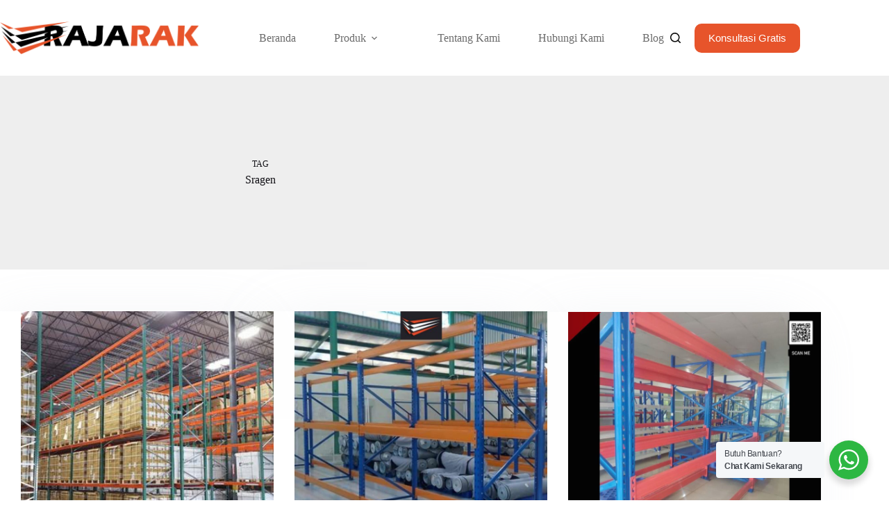

--- FILE ---
content_type: text/html; charset=UTF-8
request_url: https://www.rakgudangheavyduty.com/tag/sragen/
body_size: 22030
content:
<!doctype html>
<html dir="ltr" lang="en-US" prefix="og: https://ogp.me/ns#">
<head>
	
	<meta charset="UTF-8">
	<meta name="viewport" content="width=device-width, initial-scale=1, maximum-scale=5, viewport-fit=cover">
	<link rel="profile" href="https://gmpg.org/xfn/11">

	<title>Sragen - RAK GUDANG HEAVY DUTY | RAK PALLET BESI GUDANG WAREHOUSE PABRIK INDUSTRI BESAR</title>

		<!-- All in One SEO 4.9.3 - aioseo.com -->
	<meta name="robots" content="max-image-preview:large" />
	<link rel="canonical" href="https://www.rakgudangheavyduty.com/tag/sragen/" />
	<meta name="generator" content="All in One SEO (AIOSEO) 4.9.3" />
		<script type="application/ld+json" class="aioseo-schema">
			{"@context":"https:\/\/schema.org","@graph":[{"@type":"BreadcrumbList","@id":"https:\/\/www.rakgudangheavyduty.com\/tag\/sragen\/#breadcrumblist","itemListElement":[{"@type":"ListItem","@id":"https:\/\/www.rakgudangheavyduty.com#listItem","position":1,"name":"Home","item":"https:\/\/www.rakgudangheavyduty.com","nextItem":{"@type":"ListItem","@id":"https:\/\/www.rakgudangheavyduty.com\/tag\/sragen\/#listItem","name":"Sragen"}},{"@type":"ListItem","@id":"https:\/\/www.rakgudangheavyduty.com\/tag\/sragen\/#listItem","position":2,"name":"Sragen","previousItem":{"@type":"ListItem","@id":"https:\/\/www.rakgudangheavyduty.com#listItem","name":"Home"}}]},{"@type":"CollectionPage","@id":"https:\/\/www.rakgudangheavyduty.com\/tag\/sragen\/#collectionpage","url":"https:\/\/www.rakgudangheavyduty.com\/tag\/sragen\/","name":"Sragen - RAK GUDANG HEAVY DUTY | RAK PALLET BESI GUDANG WAREHOUSE PABRIK INDUSTRI BESAR","inLanguage":"en-US","isPartOf":{"@id":"https:\/\/www.rakgudangheavyduty.com\/#website"},"breadcrumb":{"@id":"https:\/\/www.rakgudangheavyduty.com\/tag\/sragen\/#breadcrumblist"}},{"@type":"Organization","@id":"https:\/\/www.rakgudangheavyduty.com\/#organization","name":"Rak Gudang Heavy Duty","description":"Jual rak gudang heavy duty, rak pallet besi gudang besar, rak warehouse pabrik industri ukuran besar","url":"https:\/\/www.rakgudangheavyduty.com\/","logo":{"@type":"ImageObject","url":"https:\/\/www.rakgudangheavyduty.com\/wp-content\/uploads\/2025\/03\/RAK-GUDANG-HEAVY-DUTY-UKURAN-BESAR6.jpg","@id":"https:\/\/www.rakgudangheavyduty.com\/tag\/sragen\/#organizationLogo","width":640,"height":640,"caption":"RAK GUDANG HEAVY DUTY | RAK GUDANG UKURAN BESAR"},"image":{"@id":"https:\/\/www.rakgudangheavyduty.com\/tag\/sragen\/#organizationLogo"}},{"@type":"WebSite","@id":"https:\/\/www.rakgudangheavyduty.com\/#website","url":"https:\/\/www.rakgudangheavyduty.com\/","name":"Rak Gudang Heavy Duty","description":"Jual rak gudang heavy duty, rak pallet besi gudang besar, rak warehouse pabrik industri ukuran besar","inLanguage":"en-US","publisher":{"@id":"https:\/\/www.rakgudangheavyduty.com\/#organization"}}]}
		</script>
		<!-- All in One SEO -->

<link rel='dns-prefetch' href='//fonts.googleapis.com' />
<link rel="alternate" type="application/rss+xml" title="RAK GUDANG HEAVY DUTY | RAK PALLET BESI GUDANG WAREHOUSE PABRIK INDUSTRI BESAR &raquo; Feed" href="https://www.rakgudangheavyduty.com/feed/" />
<link rel="alternate" type="application/rss+xml" title="RAK GUDANG HEAVY DUTY | RAK PALLET BESI GUDANG WAREHOUSE PABRIK INDUSTRI BESAR &raquo; Comments Feed" href="https://www.rakgudangheavyduty.com/comments/feed/" />
<link rel="alternate" type="application/rss+xml" title="RAK GUDANG HEAVY DUTY | RAK PALLET BESI GUDANG WAREHOUSE PABRIK INDUSTRI BESAR &raquo; Sragen Tag Feed" href="https://www.rakgudangheavyduty.com/tag/sragen/feed/" />
		<!-- This site uses the Google Analytics by ExactMetrics plugin v8.11.1 - Using Analytics tracking - https://www.exactmetrics.com/ -->
							<script src="//www.googletagmanager.com/gtag/js?id=G-JPM1GXKCV8"  data-cfasync="false" data-wpfc-render="false" async></script>
			<script data-cfasync="false" data-wpfc-render="false">
				var em_version = '8.11.1';
				var em_track_user = true;
				var em_no_track_reason = '';
								var ExactMetricsDefaultLocations = {"page_location":"https:\/\/www.rakgudangheavyduty.com\/tag\/sragen\/"};
								if ( typeof ExactMetricsPrivacyGuardFilter === 'function' ) {
					var ExactMetricsLocations = (typeof ExactMetricsExcludeQuery === 'object') ? ExactMetricsPrivacyGuardFilter( ExactMetricsExcludeQuery ) : ExactMetricsPrivacyGuardFilter( ExactMetricsDefaultLocations );
				} else {
					var ExactMetricsLocations = (typeof ExactMetricsExcludeQuery === 'object') ? ExactMetricsExcludeQuery : ExactMetricsDefaultLocations;
				}

								var disableStrs = [
										'ga-disable-G-JPM1GXKCV8',
									];

				/* Function to detect opted out users */
				function __gtagTrackerIsOptedOut() {
					for (var index = 0; index < disableStrs.length; index++) {
						if (document.cookie.indexOf(disableStrs[index] + '=true') > -1) {
							return true;
						}
					}

					return false;
				}

				/* Disable tracking if the opt-out cookie exists. */
				if (__gtagTrackerIsOptedOut()) {
					for (var index = 0; index < disableStrs.length; index++) {
						window[disableStrs[index]] = true;
					}
				}

				/* Opt-out function */
				function __gtagTrackerOptout() {
					for (var index = 0; index < disableStrs.length; index++) {
						document.cookie = disableStrs[index] + '=true; expires=Thu, 31 Dec 2099 23:59:59 UTC; path=/';
						window[disableStrs[index]] = true;
					}
				}

				if ('undefined' === typeof gaOptout) {
					function gaOptout() {
						__gtagTrackerOptout();
					}
				}
								window.dataLayer = window.dataLayer || [];

				window.ExactMetricsDualTracker = {
					helpers: {},
					trackers: {},
				};
				if (em_track_user) {
					function __gtagDataLayer() {
						dataLayer.push(arguments);
					}

					function __gtagTracker(type, name, parameters) {
						if (!parameters) {
							parameters = {};
						}

						if (parameters.send_to) {
							__gtagDataLayer.apply(null, arguments);
							return;
						}

						if (type === 'event') {
														parameters.send_to = exactmetrics_frontend.v4_id;
							var hookName = name;
							if (typeof parameters['event_category'] !== 'undefined') {
								hookName = parameters['event_category'] + ':' + name;
							}

							if (typeof ExactMetricsDualTracker.trackers[hookName] !== 'undefined') {
								ExactMetricsDualTracker.trackers[hookName](parameters);
							} else {
								__gtagDataLayer('event', name, parameters);
							}
							
						} else {
							__gtagDataLayer.apply(null, arguments);
						}
					}

					__gtagTracker('js', new Date());
					__gtagTracker('set', {
						'developer_id.dNDMyYj': true,
											});
					if ( ExactMetricsLocations.page_location ) {
						__gtagTracker('set', ExactMetricsLocations);
					}
										__gtagTracker('config', 'G-JPM1GXKCV8', {"forceSSL":"true"} );
										window.gtag = __gtagTracker;										(function () {
						/* https://developers.google.com/analytics/devguides/collection/analyticsjs/ */
						/* ga and __gaTracker compatibility shim. */
						var noopfn = function () {
							return null;
						};
						var newtracker = function () {
							return new Tracker();
						};
						var Tracker = function () {
							return null;
						};
						var p = Tracker.prototype;
						p.get = noopfn;
						p.set = noopfn;
						p.send = function () {
							var args = Array.prototype.slice.call(arguments);
							args.unshift('send');
							__gaTracker.apply(null, args);
						};
						var __gaTracker = function () {
							var len = arguments.length;
							if (len === 0) {
								return;
							}
							var f = arguments[len - 1];
							if (typeof f !== 'object' || f === null || typeof f.hitCallback !== 'function') {
								if ('send' === arguments[0]) {
									var hitConverted, hitObject = false, action;
									if ('event' === arguments[1]) {
										if ('undefined' !== typeof arguments[3]) {
											hitObject = {
												'eventAction': arguments[3],
												'eventCategory': arguments[2],
												'eventLabel': arguments[4],
												'value': arguments[5] ? arguments[5] : 1,
											}
										}
									}
									if ('pageview' === arguments[1]) {
										if ('undefined' !== typeof arguments[2]) {
											hitObject = {
												'eventAction': 'page_view',
												'page_path': arguments[2],
											}
										}
									}
									if (typeof arguments[2] === 'object') {
										hitObject = arguments[2];
									}
									if (typeof arguments[5] === 'object') {
										Object.assign(hitObject, arguments[5]);
									}
									if ('undefined' !== typeof arguments[1].hitType) {
										hitObject = arguments[1];
										if ('pageview' === hitObject.hitType) {
											hitObject.eventAction = 'page_view';
										}
									}
									if (hitObject) {
										action = 'timing' === arguments[1].hitType ? 'timing_complete' : hitObject.eventAction;
										hitConverted = mapArgs(hitObject);
										__gtagTracker('event', action, hitConverted);
									}
								}
								return;
							}

							function mapArgs(args) {
								var arg, hit = {};
								var gaMap = {
									'eventCategory': 'event_category',
									'eventAction': 'event_action',
									'eventLabel': 'event_label',
									'eventValue': 'event_value',
									'nonInteraction': 'non_interaction',
									'timingCategory': 'event_category',
									'timingVar': 'name',
									'timingValue': 'value',
									'timingLabel': 'event_label',
									'page': 'page_path',
									'location': 'page_location',
									'title': 'page_title',
									'referrer' : 'page_referrer',
								};
								for (arg in args) {
																		if (!(!args.hasOwnProperty(arg) || !gaMap.hasOwnProperty(arg))) {
										hit[gaMap[arg]] = args[arg];
									} else {
										hit[arg] = args[arg];
									}
								}
								return hit;
							}

							try {
								f.hitCallback();
							} catch (ex) {
							}
						};
						__gaTracker.create = newtracker;
						__gaTracker.getByName = newtracker;
						__gaTracker.getAll = function () {
							return [];
						};
						__gaTracker.remove = noopfn;
						__gaTracker.loaded = true;
						window['__gaTracker'] = __gaTracker;
					})();
									} else {
										console.log("");
					(function () {
						function __gtagTracker() {
							return null;
						}

						window['__gtagTracker'] = __gtagTracker;
						window['gtag'] = __gtagTracker;
					})();
									}
			</script>
							<!-- / Google Analytics by ExactMetrics -->
		<style id='wp-img-auto-sizes-contain-inline-css'>
img:is([sizes=auto i],[sizes^="auto," i]){contain-intrinsic-size:3000px 1500px}
/*# sourceURL=wp-img-auto-sizes-contain-inline-css */
</style>

<link rel='stylesheet' id='blocksy-dynamic-global-css' href='https://www.rakgudangheavyduty.com/wp-content/uploads/blocksy/css/global.css?ver=87365' media='all' />
<link rel='stylesheet' id='wp-block-library-css' href='https://www.rakgudangheavyduty.com/wp-includes/css/dist/block-library/style.min.css?ver=6.9' media='all' />
<link rel='stylesheet' id='aioseo/css/src/vue/standalone/blocks/table-of-contents/global.scss-css' href='https://www.rakgudangheavyduty.com/wp-content/plugins/all-in-one-seo-pack/dist/Lite/assets/css/table-of-contents/global.e90f6d47.css?ver=4.9.3' media='all' />
<link rel='stylesheet' id='nta-css-popup-css' href='https://www.rakgudangheavyduty.com/wp-content/plugins/wp-whatsapp/assets/dist/css/style.css?ver=6.9' media='all' />
<style id='global-styles-inline-css'>
:root{--wp--preset--aspect-ratio--square: 1;--wp--preset--aspect-ratio--4-3: 4/3;--wp--preset--aspect-ratio--3-4: 3/4;--wp--preset--aspect-ratio--3-2: 3/2;--wp--preset--aspect-ratio--2-3: 2/3;--wp--preset--aspect-ratio--16-9: 16/9;--wp--preset--aspect-ratio--9-16: 9/16;--wp--preset--color--black: #000000;--wp--preset--color--cyan-bluish-gray: #abb8c3;--wp--preset--color--white: #ffffff;--wp--preset--color--pale-pink: #f78da7;--wp--preset--color--vivid-red: #cf2e2e;--wp--preset--color--luminous-vivid-orange: #ff6900;--wp--preset--color--luminous-vivid-amber: #fcb900;--wp--preset--color--light-green-cyan: #7bdcb5;--wp--preset--color--vivid-green-cyan: #00d084;--wp--preset--color--pale-cyan-blue: #8ed1fc;--wp--preset--color--vivid-cyan-blue: #0693e3;--wp--preset--color--vivid-purple: #9b51e0;--wp--preset--color--palette-color-1: var(--theme-palette-color-1, #697861);--wp--preset--color--palette-color-2: var(--theme-palette-color-2, #586750);--wp--preset--color--palette-color-3: var(--theme-palette-color-3, #434F58);--wp--preset--color--palette-color-4: var(--theme-palette-color-4, #0E0D12);--wp--preset--color--palette-color-5: var(--theme-palette-color-5, #EEEEEE);--wp--preset--color--palette-color-6: var(--theme-palette-color-6, #f1f1f1);--wp--preset--color--palette-color-7: var(--theme-palette-color-7, #f8f8f8);--wp--preset--color--palette-color-8: var(--theme-palette-color-8, #ffffff);--wp--preset--gradient--vivid-cyan-blue-to-vivid-purple: linear-gradient(135deg,rgb(6,147,227) 0%,rgb(155,81,224) 100%);--wp--preset--gradient--light-green-cyan-to-vivid-green-cyan: linear-gradient(135deg,rgb(122,220,180) 0%,rgb(0,208,130) 100%);--wp--preset--gradient--luminous-vivid-amber-to-luminous-vivid-orange: linear-gradient(135deg,rgb(252,185,0) 0%,rgb(255,105,0) 100%);--wp--preset--gradient--luminous-vivid-orange-to-vivid-red: linear-gradient(135deg,rgb(255,105,0) 0%,rgb(207,46,46) 100%);--wp--preset--gradient--very-light-gray-to-cyan-bluish-gray: linear-gradient(135deg,rgb(238,238,238) 0%,rgb(169,184,195) 100%);--wp--preset--gradient--cool-to-warm-spectrum: linear-gradient(135deg,rgb(74,234,220) 0%,rgb(151,120,209) 20%,rgb(207,42,186) 40%,rgb(238,44,130) 60%,rgb(251,105,98) 80%,rgb(254,248,76) 100%);--wp--preset--gradient--blush-light-purple: linear-gradient(135deg,rgb(255,206,236) 0%,rgb(152,150,240) 100%);--wp--preset--gradient--blush-bordeaux: linear-gradient(135deg,rgb(254,205,165) 0%,rgb(254,45,45) 50%,rgb(107,0,62) 100%);--wp--preset--gradient--luminous-dusk: linear-gradient(135deg,rgb(255,203,112) 0%,rgb(199,81,192) 50%,rgb(65,88,208) 100%);--wp--preset--gradient--pale-ocean: linear-gradient(135deg,rgb(255,245,203) 0%,rgb(182,227,212) 50%,rgb(51,167,181) 100%);--wp--preset--gradient--electric-grass: linear-gradient(135deg,rgb(202,248,128) 0%,rgb(113,206,126) 100%);--wp--preset--gradient--midnight: linear-gradient(135deg,rgb(2,3,129) 0%,rgb(40,116,252) 100%);--wp--preset--gradient--juicy-peach: linear-gradient(to right, #ffecd2 0%, #fcb69f 100%);--wp--preset--gradient--young-passion: linear-gradient(to right, #ff8177 0%, #ff867a 0%, #ff8c7f 21%, #f99185 52%, #cf556c 78%, #b12a5b 100%);--wp--preset--gradient--true-sunset: linear-gradient(to right, #fa709a 0%, #fee140 100%);--wp--preset--gradient--morpheus-den: linear-gradient(to top, #30cfd0 0%, #330867 100%);--wp--preset--gradient--plum-plate: linear-gradient(135deg, #667eea 0%, #764ba2 100%);--wp--preset--gradient--aqua-splash: linear-gradient(15deg, #13547a 0%, #80d0c7 100%);--wp--preset--gradient--love-kiss: linear-gradient(to top, #ff0844 0%, #ffb199 100%);--wp--preset--gradient--new-retrowave: linear-gradient(to top, #3b41c5 0%, #a981bb 49%, #ffc8a9 100%);--wp--preset--gradient--plum-bath: linear-gradient(to top, #cc208e 0%, #6713d2 100%);--wp--preset--gradient--high-flight: linear-gradient(to right, #0acffe 0%, #495aff 100%);--wp--preset--gradient--teen-party: linear-gradient(-225deg, #FF057C 0%, #8D0B93 50%, #321575 100%);--wp--preset--gradient--fabled-sunset: linear-gradient(-225deg, #231557 0%, #44107A 29%, #FF1361 67%, #FFF800 100%);--wp--preset--gradient--arielle-smile: radial-gradient(circle 248px at center, #16d9e3 0%, #30c7ec 47%, #46aef7 100%);--wp--preset--gradient--itmeo-branding: linear-gradient(180deg, #2af598 0%, #009efd 100%);--wp--preset--gradient--deep-blue: linear-gradient(to right, #6a11cb 0%, #2575fc 100%);--wp--preset--gradient--strong-bliss: linear-gradient(to right, #f78ca0 0%, #f9748f 19%, #fd868c 60%, #fe9a8b 100%);--wp--preset--gradient--sweet-period: linear-gradient(to top, #3f51b1 0%, #5a55ae 13%, #7b5fac 25%, #8f6aae 38%, #a86aa4 50%, #cc6b8e 62%, #f18271 75%, #f3a469 87%, #f7c978 100%);--wp--preset--gradient--purple-division: linear-gradient(to top, #7028e4 0%, #e5b2ca 100%);--wp--preset--gradient--cold-evening: linear-gradient(to top, #0c3483 0%, #a2b6df 100%, #6b8cce 100%, #a2b6df 100%);--wp--preset--gradient--mountain-rock: linear-gradient(to right, #868f96 0%, #596164 100%);--wp--preset--gradient--desert-hump: linear-gradient(to top, #c79081 0%, #dfa579 100%);--wp--preset--gradient--ethernal-constance: linear-gradient(to top, #09203f 0%, #537895 100%);--wp--preset--gradient--happy-memories: linear-gradient(-60deg, #ff5858 0%, #f09819 100%);--wp--preset--gradient--grown-early: linear-gradient(to top, #0ba360 0%, #3cba92 100%);--wp--preset--gradient--morning-salad: linear-gradient(-225deg, #B7F8DB 0%, #50A7C2 100%);--wp--preset--gradient--night-call: linear-gradient(-225deg, #AC32E4 0%, #7918F2 48%, #4801FF 100%);--wp--preset--gradient--mind-crawl: linear-gradient(-225deg, #473B7B 0%, #3584A7 51%, #30D2BE 100%);--wp--preset--gradient--angel-care: linear-gradient(-225deg, #FFE29F 0%, #FFA99F 48%, #FF719A 100%);--wp--preset--gradient--juicy-cake: linear-gradient(to top, #e14fad 0%, #f9d423 100%);--wp--preset--gradient--rich-metal: linear-gradient(to right, #d7d2cc 0%, #304352 100%);--wp--preset--gradient--mole-hall: linear-gradient(-20deg, #616161 0%, #9bc5c3 100%);--wp--preset--gradient--cloudy-knoxville: linear-gradient(120deg, #fdfbfb 0%, #ebedee 100%);--wp--preset--gradient--soft-grass: linear-gradient(to top, #c1dfc4 0%, #deecdd 100%);--wp--preset--gradient--saint-petersburg: linear-gradient(135deg, #f5f7fa 0%, #c3cfe2 100%);--wp--preset--gradient--everlasting-sky: linear-gradient(135deg, #fdfcfb 0%, #e2d1c3 100%);--wp--preset--gradient--kind-steel: linear-gradient(-20deg, #e9defa 0%, #fbfcdb 100%);--wp--preset--gradient--over-sun: linear-gradient(60deg, #abecd6 0%, #fbed96 100%);--wp--preset--gradient--premium-white: linear-gradient(to top, #d5d4d0 0%, #d5d4d0 1%, #eeeeec 31%, #efeeec 75%, #e9e9e7 100%);--wp--preset--gradient--clean-mirror: linear-gradient(45deg, #93a5cf 0%, #e4efe9 100%);--wp--preset--gradient--wild-apple: linear-gradient(to top, #d299c2 0%, #fef9d7 100%);--wp--preset--gradient--snow-again: linear-gradient(to top, #e6e9f0 0%, #eef1f5 100%);--wp--preset--gradient--confident-cloud: linear-gradient(to top, #dad4ec 0%, #dad4ec 1%, #f3e7e9 100%);--wp--preset--gradient--glass-water: linear-gradient(to top, #dfe9f3 0%, white 100%);--wp--preset--gradient--perfect-white: linear-gradient(-225deg, #E3FDF5 0%, #FFE6FA 100%);--wp--preset--font-size--small: 13px;--wp--preset--font-size--medium: 20px;--wp--preset--font-size--large: clamp(22px, 1.375rem + ((1vw - 3.2px) * 0.625), 30px);--wp--preset--font-size--x-large: clamp(30px, 1.875rem + ((1vw - 3.2px) * 1.563), 50px);--wp--preset--font-size--xx-large: clamp(45px, 2.813rem + ((1vw - 3.2px) * 2.734), 80px);--wp--preset--spacing--20: 0.44rem;--wp--preset--spacing--30: 0.67rem;--wp--preset--spacing--40: 1rem;--wp--preset--spacing--50: 1.5rem;--wp--preset--spacing--60: 2.25rem;--wp--preset--spacing--70: 3.38rem;--wp--preset--spacing--80: 5.06rem;--wp--preset--shadow--natural: 6px 6px 9px rgba(0, 0, 0, 0.2);--wp--preset--shadow--deep: 12px 12px 50px rgba(0, 0, 0, 0.4);--wp--preset--shadow--sharp: 6px 6px 0px rgba(0, 0, 0, 0.2);--wp--preset--shadow--outlined: 6px 6px 0px -3px rgb(255, 255, 255), 6px 6px rgb(0, 0, 0);--wp--preset--shadow--crisp: 6px 6px 0px rgb(0, 0, 0);}:root { --wp--style--global--content-size: var(--theme-block-max-width);--wp--style--global--wide-size: var(--theme-block-wide-max-width); }:where(body) { margin: 0; }.wp-site-blocks > .alignleft { float: left; margin-right: 2em; }.wp-site-blocks > .alignright { float: right; margin-left: 2em; }.wp-site-blocks > .aligncenter { justify-content: center; margin-left: auto; margin-right: auto; }:where(.wp-site-blocks) > * { margin-block-start: var(--theme-content-spacing); margin-block-end: 0; }:where(.wp-site-blocks) > :first-child { margin-block-start: 0; }:where(.wp-site-blocks) > :last-child { margin-block-end: 0; }:root { --wp--style--block-gap: var(--theme-content-spacing); }:root :where(.is-layout-flow) > :first-child{margin-block-start: 0;}:root :where(.is-layout-flow) > :last-child{margin-block-end: 0;}:root :where(.is-layout-flow) > *{margin-block-start: var(--theme-content-spacing);margin-block-end: 0;}:root :where(.is-layout-constrained) > :first-child{margin-block-start: 0;}:root :where(.is-layout-constrained) > :last-child{margin-block-end: 0;}:root :where(.is-layout-constrained) > *{margin-block-start: var(--theme-content-spacing);margin-block-end: 0;}:root :where(.is-layout-flex){gap: var(--theme-content-spacing);}:root :where(.is-layout-grid){gap: var(--theme-content-spacing);}.is-layout-flow > .alignleft{float: left;margin-inline-start: 0;margin-inline-end: 2em;}.is-layout-flow > .alignright{float: right;margin-inline-start: 2em;margin-inline-end: 0;}.is-layout-flow > .aligncenter{margin-left: auto !important;margin-right: auto !important;}.is-layout-constrained > .alignleft{float: left;margin-inline-start: 0;margin-inline-end: 2em;}.is-layout-constrained > .alignright{float: right;margin-inline-start: 2em;margin-inline-end: 0;}.is-layout-constrained > .aligncenter{margin-left: auto !important;margin-right: auto !important;}.is-layout-constrained > :where(:not(.alignleft):not(.alignright):not(.alignfull)){max-width: var(--wp--style--global--content-size);margin-left: auto !important;margin-right: auto !important;}.is-layout-constrained > .alignwide{max-width: var(--wp--style--global--wide-size);}body .is-layout-flex{display: flex;}.is-layout-flex{flex-wrap: wrap;align-items: center;}.is-layout-flex > :is(*, div){margin: 0;}body .is-layout-grid{display: grid;}.is-layout-grid > :is(*, div){margin: 0;}body{padding-top: 0px;padding-right: 0px;padding-bottom: 0px;padding-left: 0px;}:root :where(.wp-element-button, .wp-block-button__link){font-style: inherit;font-weight: inherit;letter-spacing: inherit;text-transform: inherit;}.has-black-color{color: var(--wp--preset--color--black) !important;}.has-cyan-bluish-gray-color{color: var(--wp--preset--color--cyan-bluish-gray) !important;}.has-white-color{color: var(--wp--preset--color--white) !important;}.has-pale-pink-color{color: var(--wp--preset--color--pale-pink) !important;}.has-vivid-red-color{color: var(--wp--preset--color--vivid-red) !important;}.has-luminous-vivid-orange-color{color: var(--wp--preset--color--luminous-vivid-orange) !important;}.has-luminous-vivid-amber-color{color: var(--wp--preset--color--luminous-vivid-amber) !important;}.has-light-green-cyan-color{color: var(--wp--preset--color--light-green-cyan) !important;}.has-vivid-green-cyan-color{color: var(--wp--preset--color--vivid-green-cyan) !important;}.has-pale-cyan-blue-color{color: var(--wp--preset--color--pale-cyan-blue) !important;}.has-vivid-cyan-blue-color{color: var(--wp--preset--color--vivid-cyan-blue) !important;}.has-vivid-purple-color{color: var(--wp--preset--color--vivid-purple) !important;}.has-palette-color-1-color{color: var(--wp--preset--color--palette-color-1) !important;}.has-palette-color-2-color{color: var(--wp--preset--color--palette-color-2) !important;}.has-palette-color-3-color{color: var(--wp--preset--color--palette-color-3) !important;}.has-palette-color-4-color{color: var(--wp--preset--color--palette-color-4) !important;}.has-palette-color-5-color{color: var(--wp--preset--color--palette-color-5) !important;}.has-palette-color-6-color{color: var(--wp--preset--color--palette-color-6) !important;}.has-palette-color-7-color{color: var(--wp--preset--color--palette-color-7) !important;}.has-palette-color-8-color{color: var(--wp--preset--color--palette-color-8) !important;}.has-black-background-color{background-color: var(--wp--preset--color--black) !important;}.has-cyan-bluish-gray-background-color{background-color: var(--wp--preset--color--cyan-bluish-gray) !important;}.has-white-background-color{background-color: var(--wp--preset--color--white) !important;}.has-pale-pink-background-color{background-color: var(--wp--preset--color--pale-pink) !important;}.has-vivid-red-background-color{background-color: var(--wp--preset--color--vivid-red) !important;}.has-luminous-vivid-orange-background-color{background-color: var(--wp--preset--color--luminous-vivid-orange) !important;}.has-luminous-vivid-amber-background-color{background-color: var(--wp--preset--color--luminous-vivid-amber) !important;}.has-light-green-cyan-background-color{background-color: var(--wp--preset--color--light-green-cyan) !important;}.has-vivid-green-cyan-background-color{background-color: var(--wp--preset--color--vivid-green-cyan) !important;}.has-pale-cyan-blue-background-color{background-color: var(--wp--preset--color--pale-cyan-blue) !important;}.has-vivid-cyan-blue-background-color{background-color: var(--wp--preset--color--vivid-cyan-blue) !important;}.has-vivid-purple-background-color{background-color: var(--wp--preset--color--vivid-purple) !important;}.has-palette-color-1-background-color{background-color: var(--wp--preset--color--palette-color-1) !important;}.has-palette-color-2-background-color{background-color: var(--wp--preset--color--palette-color-2) !important;}.has-palette-color-3-background-color{background-color: var(--wp--preset--color--palette-color-3) !important;}.has-palette-color-4-background-color{background-color: var(--wp--preset--color--palette-color-4) !important;}.has-palette-color-5-background-color{background-color: var(--wp--preset--color--palette-color-5) !important;}.has-palette-color-6-background-color{background-color: var(--wp--preset--color--palette-color-6) !important;}.has-palette-color-7-background-color{background-color: var(--wp--preset--color--palette-color-7) !important;}.has-palette-color-8-background-color{background-color: var(--wp--preset--color--palette-color-8) !important;}.has-black-border-color{border-color: var(--wp--preset--color--black) !important;}.has-cyan-bluish-gray-border-color{border-color: var(--wp--preset--color--cyan-bluish-gray) !important;}.has-white-border-color{border-color: var(--wp--preset--color--white) !important;}.has-pale-pink-border-color{border-color: var(--wp--preset--color--pale-pink) !important;}.has-vivid-red-border-color{border-color: var(--wp--preset--color--vivid-red) !important;}.has-luminous-vivid-orange-border-color{border-color: var(--wp--preset--color--luminous-vivid-orange) !important;}.has-luminous-vivid-amber-border-color{border-color: var(--wp--preset--color--luminous-vivid-amber) !important;}.has-light-green-cyan-border-color{border-color: var(--wp--preset--color--light-green-cyan) !important;}.has-vivid-green-cyan-border-color{border-color: var(--wp--preset--color--vivid-green-cyan) !important;}.has-pale-cyan-blue-border-color{border-color: var(--wp--preset--color--pale-cyan-blue) !important;}.has-vivid-cyan-blue-border-color{border-color: var(--wp--preset--color--vivid-cyan-blue) !important;}.has-vivid-purple-border-color{border-color: var(--wp--preset--color--vivid-purple) !important;}.has-palette-color-1-border-color{border-color: var(--wp--preset--color--palette-color-1) !important;}.has-palette-color-2-border-color{border-color: var(--wp--preset--color--palette-color-2) !important;}.has-palette-color-3-border-color{border-color: var(--wp--preset--color--palette-color-3) !important;}.has-palette-color-4-border-color{border-color: var(--wp--preset--color--palette-color-4) !important;}.has-palette-color-5-border-color{border-color: var(--wp--preset--color--palette-color-5) !important;}.has-palette-color-6-border-color{border-color: var(--wp--preset--color--palette-color-6) !important;}.has-palette-color-7-border-color{border-color: var(--wp--preset--color--palette-color-7) !important;}.has-palette-color-8-border-color{border-color: var(--wp--preset--color--palette-color-8) !important;}.has-vivid-cyan-blue-to-vivid-purple-gradient-background{background: var(--wp--preset--gradient--vivid-cyan-blue-to-vivid-purple) !important;}.has-light-green-cyan-to-vivid-green-cyan-gradient-background{background: var(--wp--preset--gradient--light-green-cyan-to-vivid-green-cyan) !important;}.has-luminous-vivid-amber-to-luminous-vivid-orange-gradient-background{background: var(--wp--preset--gradient--luminous-vivid-amber-to-luminous-vivid-orange) !important;}.has-luminous-vivid-orange-to-vivid-red-gradient-background{background: var(--wp--preset--gradient--luminous-vivid-orange-to-vivid-red) !important;}.has-very-light-gray-to-cyan-bluish-gray-gradient-background{background: var(--wp--preset--gradient--very-light-gray-to-cyan-bluish-gray) !important;}.has-cool-to-warm-spectrum-gradient-background{background: var(--wp--preset--gradient--cool-to-warm-spectrum) !important;}.has-blush-light-purple-gradient-background{background: var(--wp--preset--gradient--blush-light-purple) !important;}.has-blush-bordeaux-gradient-background{background: var(--wp--preset--gradient--blush-bordeaux) !important;}.has-luminous-dusk-gradient-background{background: var(--wp--preset--gradient--luminous-dusk) !important;}.has-pale-ocean-gradient-background{background: var(--wp--preset--gradient--pale-ocean) !important;}.has-electric-grass-gradient-background{background: var(--wp--preset--gradient--electric-grass) !important;}.has-midnight-gradient-background{background: var(--wp--preset--gradient--midnight) !important;}.has-juicy-peach-gradient-background{background: var(--wp--preset--gradient--juicy-peach) !important;}.has-young-passion-gradient-background{background: var(--wp--preset--gradient--young-passion) !important;}.has-true-sunset-gradient-background{background: var(--wp--preset--gradient--true-sunset) !important;}.has-morpheus-den-gradient-background{background: var(--wp--preset--gradient--morpheus-den) !important;}.has-plum-plate-gradient-background{background: var(--wp--preset--gradient--plum-plate) !important;}.has-aqua-splash-gradient-background{background: var(--wp--preset--gradient--aqua-splash) !important;}.has-love-kiss-gradient-background{background: var(--wp--preset--gradient--love-kiss) !important;}.has-new-retrowave-gradient-background{background: var(--wp--preset--gradient--new-retrowave) !important;}.has-plum-bath-gradient-background{background: var(--wp--preset--gradient--plum-bath) !important;}.has-high-flight-gradient-background{background: var(--wp--preset--gradient--high-flight) !important;}.has-teen-party-gradient-background{background: var(--wp--preset--gradient--teen-party) !important;}.has-fabled-sunset-gradient-background{background: var(--wp--preset--gradient--fabled-sunset) !important;}.has-arielle-smile-gradient-background{background: var(--wp--preset--gradient--arielle-smile) !important;}.has-itmeo-branding-gradient-background{background: var(--wp--preset--gradient--itmeo-branding) !important;}.has-deep-blue-gradient-background{background: var(--wp--preset--gradient--deep-blue) !important;}.has-strong-bliss-gradient-background{background: var(--wp--preset--gradient--strong-bliss) !important;}.has-sweet-period-gradient-background{background: var(--wp--preset--gradient--sweet-period) !important;}.has-purple-division-gradient-background{background: var(--wp--preset--gradient--purple-division) !important;}.has-cold-evening-gradient-background{background: var(--wp--preset--gradient--cold-evening) !important;}.has-mountain-rock-gradient-background{background: var(--wp--preset--gradient--mountain-rock) !important;}.has-desert-hump-gradient-background{background: var(--wp--preset--gradient--desert-hump) !important;}.has-ethernal-constance-gradient-background{background: var(--wp--preset--gradient--ethernal-constance) !important;}.has-happy-memories-gradient-background{background: var(--wp--preset--gradient--happy-memories) !important;}.has-grown-early-gradient-background{background: var(--wp--preset--gradient--grown-early) !important;}.has-morning-salad-gradient-background{background: var(--wp--preset--gradient--morning-salad) !important;}.has-night-call-gradient-background{background: var(--wp--preset--gradient--night-call) !important;}.has-mind-crawl-gradient-background{background: var(--wp--preset--gradient--mind-crawl) !important;}.has-angel-care-gradient-background{background: var(--wp--preset--gradient--angel-care) !important;}.has-juicy-cake-gradient-background{background: var(--wp--preset--gradient--juicy-cake) !important;}.has-rich-metal-gradient-background{background: var(--wp--preset--gradient--rich-metal) !important;}.has-mole-hall-gradient-background{background: var(--wp--preset--gradient--mole-hall) !important;}.has-cloudy-knoxville-gradient-background{background: var(--wp--preset--gradient--cloudy-knoxville) !important;}.has-soft-grass-gradient-background{background: var(--wp--preset--gradient--soft-grass) !important;}.has-saint-petersburg-gradient-background{background: var(--wp--preset--gradient--saint-petersburg) !important;}.has-everlasting-sky-gradient-background{background: var(--wp--preset--gradient--everlasting-sky) !important;}.has-kind-steel-gradient-background{background: var(--wp--preset--gradient--kind-steel) !important;}.has-over-sun-gradient-background{background: var(--wp--preset--gradient--over-sun) !important;}.has-premium-white-gradient-background{background: var(--wp--preset--gradient--premium-white) !important;}.has-clean-mirror-gradient-background{background: var(--wp--preset--gradient--clean-mirror) !important;}.has-wild-apple-gradient-background{background: var(--wp--preset--gradient--wild-apple) !important;}.has-snow-again-gradient-background{background: var(--wp--preset--gradient--snow-again) !important;}.has-confident-cloud-gradient-background{background: var(--wp--preset--gradient--confident-cloud) !important;}.has-glass-water-gradient-background{background: var(--wp--preset--gradient--glass-water) !important;}.has-perfect-white-gradient-background{background: var(--wp--preset--gradient--perfect-white) !important;}.has-small-font-size{font-size: var(--wp--preset--font-size--small) !important;}.has-medium-font-size{font-size: var(--wp--preset--font-size--medium) !important;}.has-large-font-size{font-size: var(--wp--preset--font-size--large) !important;}.has-x-large-font-size{font-size: var(--wp--preset--font-size--x-large) !important;}.has-xx-large-font-size{font-size: var(--wp--preset--font-size--xx-large) !important;}
:root :where(.wp-block-pullquote){font-size: clamp(0.984em, 0.984rem + ((1vw - 0.2em) * 0.645), 1.5em);line-height: 1.6;}
/*# sourceURL=global-styles-inline-css */
</style>
<link rel='stylesheet' id='blocksy-fonts-font-source-google-css' href='https://fonts.googleapis.com/css2?family=Inter%20Tight:wght@600&#038;family=League%20Spartan:wght@700&#038;display=swap' media='all' />
<link rel='stylesheet' id='ct-main-styles-css' href='https://www.rakgudangheavyduty.com/wp-content/themes/blocksy/static/bundle/main.min.css?ver=2.1.23' media='all' />
<link rel='stylesheet' id='ct-page-title-styles-css' href='https://www.rakgudangheavyduty.com/wp-content/themes/blocksy/static/bundle/page-title.min.css?ver=2.1.23' media='all' />
<link rel='stylesheet' id='ct-elementor-styles-css' href='https://www.rakgudangheavyduty.com/wp-content/themes/blocksy/static/bundle/elementor-frontend.min.css?ver=2.1.23' media='all' />
<script src="https://www.rakgudangheavyduty.com/wp-content/plugins/google-analytics-dashboard-for-wp/assets/js/frontend-gtag.min.js?ver=8.11.1" id="exactmetrics-frontend-script-js" async data-wp-strategy="async" type="bedb3d62bb6afa0cd60fa925-text/javascript"></script>
<script data-cfasync="false" data-wpfc-render="false" id='exactmetrics-frontend-script-js-extra'>var exactmetrics_frontend = {"js_events_tracking":"true","download_extensions":"zip,mp3,mpeg,pdf,docx,pptx,xlsx,rar","inbound_paths":"[{\"path\":\"\\\/go\\\/\",\"label\":\"affiliate\"},{\"path\":\"\\\/recommend\\\/\",\"label\":\"affiliate\"}]","home_url":"https:\/\/www.rakgudangheavyduty.com","hash_tracking":"false","v4_id":"G-JPM1GXKCV8"};</script>
<link rel="https://api.w.org/" href="https://www.rakgudangheavyduty.com/wp-json/" /><link rel="alternate" title="JSON" type="application/json" href="https://www.rakgudangheavyduty.com/wp-json/wp/v2/tags/2222" /><link rel="EditURI" type="application/rsd+xml" title="RSD" href="https://www.rakgudangheavyduty.com/xmlrpc.php?rsd" />
<meta name="generator" content="WordPress 6.9" />
<!-- Global site tag (gtag.js) - Google Ads: 957854843 --> <script async src="https://www.googletagmanager.com/gtag/js?id=AW-957854843" type="bedb3d62bb6afa0cd60fa925-text/javascript"></script> <script type="bedb3d62bb6afa0cd60fa925-text/javascript"> window.dataLayer = window.dataLayer || []; function gtag(){dataLayer.push(arguments);} gtag('js', new Date()); gtag('config', 'AW-957854843'); </script>

<!-- Google Tag Manager -->
<script type="bedb3d62bb6afa0cd60fa925-text/javascript">(function(w,d,s,l,i){w[l]=w[l]||[];w[l].push({'gtm.start':
new Date().getTime(),event:'gtm.js'});var f=d.getElementsByTagName(s)[0],
j=d.createElement(s),dl=l!='dataLayer'?'&l='+l:'';j.async=true;j.src=
'https://www.googletagmanager.com/gtm.js?id='+i+dl;f.parentNode.insertBefore(j,f);
})(window,document,'script','dataLayer','GTM-PM4ZK6H');</script>
<!-- End Google Tag Manager --><noscript><link rel='stylesheet' href='https://www.rakgudangheavyduty.com/wp-content/themes/blocksy/static/bundle/no-scripts.min.css' type='text/css'></noscript>
<meta name="generator" content="Elementor 3.34.1; features: additional_custom_breakpoints; settings: css_print_method-external, google_font-enabled, font_display-auto">
			<style>
				.e-con.e-parent:nth-of-type(n+4):not(.e-lazyloaded):not(.e-no-lazyload),
				.e-con.e-parent:nth-of-type(n+4):not(.e-lazyloaded):not(.e-no-lazyload) * {
					background-image: none !important;
				}
				@media screen and (max-height: 1024px) {
					.e-con.e-parent:nth-of-type(n+3):not(.e-lazyloaded):not(.e-no-lazyload),
					.e-con.e-parent:nth-of-type(n+3):not(.e-lazyloaded):not(.e-no-lazyload) * {
						background-image: none !important;
					}
				}
				@media screen and (max-height: 640px) {
					.e-con.e-parent:nth-of-type(n+2):not(.e-lazyloaded):not(.e-no-lazyload),
					.e-con.e-parent:nth-of-type(n+2):not(.e-lazyloaded):not(.e-no-lazyload) * {
						background-image: none !important;
					}
				}
			</style>
			<link rel="icon" href="https://www.rakgudangheavyduty.com/wp-content/uploads/2025/02/cropped-Favicon-32x32.png" sizes="32x32" />
<link rel="icon" href="https://www.rakgudangheavyduty.com/wp-content/uploads/2025/02/cropped-Favicon-192x192.png" sizes="192x192" />
<link rel="apple-touch-icon" href="https://www.rakgudangheavyduty.com/wp-content/uploads/2025/02/cropped-Favicon-180x180.png" />
<meta name="msapplication-TileImage" content="https://www.rakgudangheavyduty.com/wp-content/uploads/2025/02/cropped-Favicon-270x270.png" />
		<style id="wp-custom-css">
			.htslider-slider-area {
	--theme-container-max-width: initial;
}

/* main icon boxes */
.ct-iconbox .elementor-icon,
.ct-iconbox .elementor-icon-box-title,
.ct-iconbox .elementor-icon-box-description {
	transition: all 0.3s ease;
}
.ct-iconbox:hover .elementor-icon,
.ct-iconbox:hover .elementor-icon-box-title,
.ct-iconbox:hover .elementor-icon-box-description { 
	fill: var(--theme-palette-color-8) !important;
	color: var(--theme-palette-color-8) !important 
}

.elementor-shortcode [data-products] figure {
	margin-bottom: var(--product-element-spacing, 10px) !important;
}		</style>
			</head>


<body class="archive tag tag-sragen tag-2222 wp-custom-logo wp-embed-responsive wp-theme-blocksy elementor-default elementor-kit-6335 ct-elementor-default-template" data-link="type-2" data-prefix="categories" data-header="type-1" data-footer="type-1">

<!-- Google Tag Manager (noscript) -->
<noscript><iframe src="https://www.googletagmanager.com/ns.html?id=GTM-PM4ZK6H"
height="0" width="0" style="display:none;visibility:hidden"></iframe></noscript>
<!-- End Google Tag Manager (noscript) --><a class="skip-link screen-reader-text" href="#main">Skip to content</a><div class="ct-drawer-canvas" data-location="start">
		<div id="search-modal" class="ct-panel" data-behaviour="modal" role="dialog" aria-label="Search modal" inert>
			<div class="ct-panel-actions">
				<button class="ct-toggle-close" data-type="type-1" aria-label="Close search modal">
					<svg class="ct-icon" width="12" height="12" viewBox="0 0 15 15"><path d="M1 15a1 1 0 01-.71-.29 1 1 0 010-1.41l5.8-5.8-5.8-5.8A1 1 0 011.7.29l5.8 5.8 5.8-5.8a1 1 0 011.41 1.41l-5.8 5.8 5.8 5.8a1 1 0 01-1.41 1.41l-5.8-5.8-5.8 5.8A1 1 0 011 15z"/></svg>				</button>
			</div>

			<div class="ct-panel-content">
				

<form role="search" method="get" class="ct-search-form"  action="https://www.rakgudangheavyduty.com/" aria-haspopup="listbox" data-live-results="thumbs">

	<input 
		type="search" class="modal-field"		placeholder="Search"
		value=""
		name="s"
		autocomplete="off"
		title="Search for..."
		aria-label="Search for..."
			>

	<div class="ct-search-form-controls">
		
		<button type="submit" class="wp-element-button" data-button="icon" aria-label="Search button">
			<svg class="ct-icon ct-search-button-content" aria-hidden="true" width="15" height="15" viewBox="0 0 15 15"><path d="M14.8,13.7L12,11c0.9-1.2,1.5-2.6,1.5-4.2c0-3.7-3-6.8-6.8-6.8S0,3,0,6.8s3,6.8,6.8,6.8c1.6,0,3.1-0.6,4.2-1.5l2.8,2.8c0.1,0.1,0.3,0.2,0.5,0.2s0.4-0.1,0.5-0.2C15.1,14.5,15.1,14,14.8,13.7z M1.5,6.8c0-2.9,2.4-5.2,5.2-5.2S12,3.9,12,6.8S9.6,12,6.8,12S1.5,9.6,1.5,6.8z"/></svg>
			<span class="ct-ajax-loader">
				<svg viewBox="0 0 24 24">
					<circle cx="12" cy="12" r="10" opacity="0.2" fill="none" stroke="currentColor" stroke-miterlimit="10" stroke-width="2"/>

					<path d="m12,2c5.52,0,10,4.48,10,10" fill="none" stroke="currentColor" stroke-linecap="round" stroke-miterlimit="10" stroke-width="2">
						<animateTransform
							attributeName="transform"
							attributeType="XML"
							type="rotate"
							dur="0.6s"
							from="0 12 12"
							to="360 12 12"
							repeatCount="indefinite"
						/>
					</path>
				</svg>
			</span>
		</button>

		
					<input type="hidden" name="ct_post_type" value="post:page">
		
		

		<input type="hidden" value="66e825cac4" class="ct-live-results-nonce">	</div>

			<div class="screen-reader-text" aria-live="polite" role="status">
			No results		</div>
	
</form>


			</div>
		</div>

		<div id="offcanvas" class="ct-panel ct-header" data-behaviour="right-side" role="dialog" aria-label="Offcanvas modal" inert=""><div class="ct-panel-inner">
		<div class="ct-panel-actions">
			
			<button class="ct-toggle-close" data-type="type-1" aria-label="Close drawer">
				<svg class="ct-icon" width="12" height="12" viewBox="0 0 15 15"><path d="M1 15a1 1 0 01-.71-.29 1 1 0 010-1.41l5.8-5.8-5.8-5.8A1 1 0 011.7.29l5.8 5.8 5.8-5.8a1 1 0 011.41 1.41l-5.8 5.8 5.8 5.8a1 1 0 01-1.41 1.41l-5.8-5.8-5.8 5.8A1 1 0 011 15z"/></svg>
			</button>
		</div>
		<div class="ct-panel-content" data-device="desktop"><div class="ct-panel-content-inner"></div></div><div class="ct-panel-content" data-device="mobile"><div class="ct-panel-content-inner">
<a href="https://www.rakgudangheavyduty.com/" class="site-logo-container" data-id="offcanvas-logo" rel="home" itemprop="url">
			<img width="200" height="33" src="https://www.rakgudangheavyduty.com/wp-content/uploads/2017/07/cropped-logo-rajarak-indonesia-3.png" class="default-logo" alt="RAK GUDANG HEAVY DUTY | RAK PALLET BESI GUDANG WAREHOUSE PABRIK INDUSTRI BESAR" decoding="async" />	</a>


<nav
	class="mobile-menu menu-container has-submenu"
	data-id="mobile-menu" data-interaction="click" data-toggle-type="type-1" data-submenu-dots="yes"	aria-label="Main Navbar Menu">

	<ul id="menu-main-navbar-menu-1" class=""><li class="menu-item menu-item-type-custom menu-item-object-custom menu-item-home menu-item-6469"><a href="https://www.rakgudangheavyduty.com" class="ct-menu-link">Beranda</a></li>
<li class="menu-item menu-item-type-custom menu-item-object-custom menu-item-has-children menu-item-6024"><span class="ct-sub-menu-parent"><a href="/products" class="ct-menu-link">Produk</a><button class="ct-toggle-dropdown-mobile" aria-label="Expand dropdown menu" aria-haspopup="true" aria-expanded="false"><svg class="ct-icon toggle-icon-1" width="15" height="15" viewBox="0 0 15 15" aria-hidden="true"><path d="M3.9,5.1l3.6,3.6l3.6-3.6l1.4,0.7l-5,5l-5-5L3.9,5.1z"/></svg></button></span>
<ul class="sub-menu">
	<li class="menu-item menu-item-type-post_type menu-item-object-post menu-item-6775"><a href="https://www.rakgudangheavyduty.com/automatic-storage-retrieval-system-asrs-rak-gudang-heavy-duty-racking-system/" class="ct-menu-link">AUTOMATIC STORAGE &#038; RETRIEVAL SYSTEM (ASRS)</a></li>
	<li class="menu-item menu-item-type-post_type menu-item-object-post menu-item-6776"><a href="https://www.rakgudangheavyduty.com/cantilever-racking-system/" class="ct-menu-link">CANTILEVER RACKING SYSTEM</a></li>
	<li class="menu-item menu-item-type-post_type menu-item-object-post menu-item-6777"><a href="https://www.rakgudangheavyduty.com/double-deep-heavy-duty-racking-system/" class="ct-menu-link">DOUBLE DEEP PALLET RACKING SYSTEM</a></li>
	<li class="menu-item menu-item-type-post_type menu-item-object-post menu-item-6778"><a href="https://www.rakgudangheavyduty.com/drive-in-and-drive-through-rack/" class="ct-menu-link">DRIVE IN RACKING SYSTEM</a></li>
	<li class="menu-item menu-item-type-post_type menu-item-object-post menu-item-6779"><a href="https://www.rakgudangheavyduty.com/multitier-racking-system-rak-gudang-heavy-duty-warehouse-racking/" class="ct-menu-link">MULTITIER RACKING SYSTEM</a></li>
	<li class="menu-item menu-item-type-post_type menu-item-object-post menu-item-6780"><a href="https://www.rakgudangheavyduty.com/rak-gudang-heavy-duty/" class="ct-menu-link">RAK BESI GUDANG HEAVY DUTY</a></li>
	<li class="menu-item menu-item-type-post_type menu-item-object-post menu-item-6781"><a href="https://www.rakgudangheavyduty.com/rak-pallet-rak-besi-gudang-heavy-duty-tipe-rr-2000/" class="ct-menu-link">RAK PALLET BESI GUDANG HEAVY DUTY TIPE RR-920</a></li>
	<li class="menu-item menu-item-type-post_type menu-item-object-post menu-item-6782"><a href="https://www.rakgudangheavyduty.com/selective-rack/" class="ct-menu-link">SELECTIVE RACKING SYSTEM</a></li>
	<li class="menu-item menu-item-type-post_type menu-item-object-post menu-item-6783"><a href="https://www.rakgudangheavyduty.com/shuttle-carrier-racking-system-rak-gudang-heavy-duty-warehouse-rack/" class="ct-menu-link">SHUTTLE CARRIER RACKING SYSTEM</a></li>
	<li class="menu-item menu-item-type-post_type menu-item-object-post menu-item-6784"><a href="https://www.rakgudangheavyduty.com/shuttle-racking-system-rak-gudang-heavy-duty-warehouse-rack/" class="ct-menu-link">SHUTTLE RACKING SYSTEM</a></li>
	<li class="menu-item menu-item-type-post_type menu-item-object-post menu-item-6785"><a href="https://www.rakgudangheavyduty.com/very-narrow-aisle-rack/" class="ct-menu-link">VERY NARROW AISLE (VNA) RACKING SYSTEM</a></li>
</ul>
</li>
<li class="menu-item menu-item-type-post_type menu-item-object-page menu-item-11166"><a href="https://www.rakgudangheavyduty.com/tentang-kami/" class="ct-menu-link">Tentang Kami</a></li>
<li class="menu-item menu-item-type-post_type menu-item-object-page menu-item-11171"><a href="https://www.rakgudangheavyduty.com/hubungi-kami/" class="ct-menu-link">Hubungi Kami</a></li>
<li class="menu-item menu-item-type-post_type menu-item-object-page current_page_parent menu-item-11167"><a href="https://www.rakgudangheavyduty.com/blog/" class="ct-menu-link">Blog</a></li>
</ul></nav>


<div
	class="ct-header-text "
	data-id="text">
	<div class="entry-content is-layout-flow">
		<h5>Our Location</h5>
<p>Jl. Mastrip No.9A, RT.7/RW.3, Rambutan, Kec. Ciracas, Kota Jakarta Timur, DKI Jakarta</p>	</div>
</div>
</div></div></div></div></div>
<div id="main-container">
	<header id="header" class="ct-header" data-id="type-1" itemscope="" itemtype="https://schema.org/WPHeader"><div data-device="desktop"><div data-row="middle" data-column-set="2"><div class="ct-container"><div data-column="start" data-placements="1"><div data-items="primary">
<div	class="site-branding"
	data-id="logo"		itemscope="itemscope" itemtype="https://schema.org/Organization">

			<a href="https://www.rakgudangheavyduty.com/" class="site-logo-container" rel="home" itemprop="url" ><img loading="lazy" width="1191" height="196" src="https://www.rakgudangheavyduty.com/wp-content/uploads/2025/02/rajarak-logo.png" class="default-logo" alt="RAK GUDANG HEAVY DUTY | RAK PALLET BESI GUDANG WAREHOUSE PABRIK INDUSTRI BESAR" decoding="async" srcset="https://www.rakgudangheavyduty.com/wp-content/uploads/2025/02/rajarak-logo.png 1191w, https://www.rakgudangheavyduty.com/wp-content/uploads/2025/02/rajarak-logo-300x49.png 300w, https://www.rakgudangheavyduty.com/wp-content/uploads/2025/02/rajarak-logo-1024x169.png 1024w, https://www.rakgudangheavyduty.com/wp-content/uploads/2025/02/rajarak-logo-768x126.png 768w, https://www.rakgudangheavyduty.com/wp-content/uploads/2025/02/rajarak-logo-600x99.png 600w" sizes="(max-width: 1191px) 100vw, 1191px" /></a>	
	</div>


<nav
	id="header-menu-1"
	class="header-menu-1 menu-container"
	data-id="menu" data-interaction="hover"	data-menu="type-1"
	data-dropdown="type-1:simple"		data-responsive="no"	itemscope="" itemtype="https://schema.org/SiteNavigationElement"	aria-label="Main Navbar Menu">

	<ul id="menu-main-navbar-menu" class="menu"><li id="menu-item-6469" class="menu-item menu-item-type-custom menu-item-object-custom menu-item-home menu-item-6469"><a href="https://www.rakgudangheavyduty.com" class="ct-menu-link">Beranda</a></li>
<li id="menu-item-6024" class="menu-item menu-item-type-custom menu-item-object-custom menu-item-has-children menu-item-6024 animated-submenu-block"><a href="/products" class="ct-menu-link">Produk<span class="ct-toggle-dropdown-desktop"><svg class="ct-icon" width="8" height="8" viewBox="0 0 15 15" aria-hidden="true"><path d="M2.1,3.2l5.4,5.4l5.4-5.4L15,4.3l-7.5,7.5L0,4.3L2.1,3.2z"/></svg></span></a><button class="ct-toggle-dropdown-desktop-ghost" aria-label="Expand dropdown menu" aria-haspopup="true" aria-expanded="false"></button>
<ul class="sub-menu">
	<li id="menu-item-6775" class="menu-item menu-item-type-post_type menu-item-object-post menu-item-6775"><a href="https://www.rakgudangheavyduty.com/automatic-storage-retrieval-system-asrs-rak-gudang-heavy-duty-racking-system/" class="ct-menu-link">AUTOMATIC STORAGE &#038; RETRIEVAL SYSTEM (ASRS)</a></li>
	<li id="menu-item-6776" class="menu-item menu-item-type-post_type menu-item-object-post menu-item-6776"><a href="https://www.rakgudangheavyduty.com/cantilever-racking-system/" class="ct-menu-link">CANTILEVER RACKING SYSTEM</a></li>
	<li id="menu-item-6777" class="menu-item menu-item-type-post_type menu-item-object-post menu-item-6777"><a href="https://www.rakgudangheavyduty.com/double-deep-heavy-duty-racking-system/" class="ct-menu-link">DOUBLE DEEP PALLET RACKING SYSTEM</a></li>
	<li id="menu-item-6778" class="menu-item menu-item-type-post_type menu-item-object-post menu-item-6778"><a href="https://www.rakgudangheavyduty.com/drive-in-and-drive-through-rack/" class="ct-menu-link">DRIVE IN RACKING SYSTEM</a></li>
	<li id="menu-item-6779" class="menu-item menu-item-type-post_type menu-item-object-post menu-item-6779"><a href="https://www.rakgudangheavyduty.com/multitier-racking-system-rak-gudang-heavy-duty-warehouse-racking/" class="ct-menu-link">MULTITIER RACKING SYSTEM</a></li>
	<li id="menu-item-6780" class="menu-item menu-item-type-post_type menu-item-object-post menu-item-6780"><a href="https://www.rakgudangheavyduty.com/rak-gudang-heavy-duty/" class="ct-menu-link">RAK BESI GUDANG HEAVY DUTY</a></li>
	<li id="menu-item-6781" class="menu-item menu-item-type-post_type menu-item-object-post menu-item-6781"><a href="https://www.rakgudangheavyduty.com/rak-pallet-rak-besi-gudang-heavy-duty-tipe-rr-2000/" class="ct-menu-link">RAK PALLET BESI GUDANG HEAVY DUTY TIPE RR-920</a></li>
	<li id="menu-item-6782" class="menu-item menu-item-type-post_type menu-item-object-post menu-item-6782"><a href="https://www.rakgudangheavyduty.com/selective-rack/" class="ct-menu-link">SELECTIVE RACKING SYSTEM</a></li>
	<li id="menu-item-6783" class="menu-item menu-item-type-post_type menu-item-object-post menu-item-6783"><a href="https://www.rakgudangheavyduty.com/shuttle-carrier-racking-system-rak-gudang-heavy-duty-warehouse-rack/" class="ct-menu-link">SHUTTLE CARRIER RACKING SYSTEM</a></li>
	<li id="menu-item-6784" class="menu-item menu-item-type-post_type menu-item-object-post menu-item-6784"><a href="https://www.rakgudangheavyduty.com/shuttle-racking-system-rak-gudang-heavy-duty-warehouse-rack/" class="ct-menu-link">SHUTTLE RACKING SYSTEM</a></li>
	<li id="menu-item-6785" class="menu-item menu-item-type-post_type menu-item-object-post menu-item-6785"><a href="https://www.rakgudangheavyduty.com/very-narrow-aisle-rack/" class="ct-menu-link">VERY NARROW AISLE (VNA) RACKING SYSTEM</a></li>
</ul>
</li>
<li id="menu-item-11166" class="menu-item menu-item-type-post_type menu-item-object-page menu-item-11166"><a href="https://www.rakgudangheavyduty.com/tentang-kami/" class="ct-menu-link">Tentang Kami</a></li>
<li id="menu-item-11171" class="menu-item menu-item-type-post_type menu-item-object-page menu-item-11171"><a href="https://www.rakgudangheavyduty.com/hubungi-kami/" class="ct-menu-link">Hubungi Kami</a></li>
<li id="menu-item-11167" class="menu-item menu-item-type-post_type menu-item-object-page current_page_parent menu-item-11167"><a href="https://www.rakgudangheavyduty.com/blog/" class="ct-menu-link">Blog</a></li>
</ul></nav>

</div></div><div data-column="end" data-placements="1"><div data-items="primary">
<button
	class="ct-header-search ct-toggle "
	data-toggle-panel="#search-modal"
	aria-controls="search-modal"
	aria-label="Search"
	data-label="left"
	data-id="search">

	<span class="ct-label ct-hidden-sm ct-hidden-md ct-hidden-lg" aria-hidden="true">Search</span>

	<svg class="ct-icon" aria-hidden="true" width="15" height="15" viewBox="0 0 15 15"><path d="M14.8,13.7L12,11c0.9-1.2,1.5-2.6,1.5-4.2c0-3.7-3-6.8-6.8-6.8S0,3,0,6.8s3,6.8,6.8,6.8c1.6,0,3.1-0.6,4.2-1.5l2.8,2.8c0.1,0.1,0.3,0.2,0.5,0.2s0.4-0.1,0.5-0.2C15.1,14.5,15.1,14,14.8,13.7z M1.5,6.8c0-2.9,2.4-5.2,5.2-5.2S12,3.9,12,6.8S9.6,12,6.8,12S1.5,9.6,1.5,6.8z"/></svg></button>

<div
	class="ct-header-cta"
	data-id="button">
	<a
		href="https://split.to/KontakRajaRak"
		class="ct-button"
		data-size="medium" aria-label="Konsultasi Gratis" target="_blank" rel="noopener noreferrer">
		Konsultasi Gratis	</a>
</div>
</div></div></div></div></div><div data-device="mobile"><div data-row="middle" data-column-set="2"><div class="ct-container"><div data-column="start" data-placements="1"><div data-items="primary">
<div	class="site-branding"
	data-id="logo"		>

			<a href="https://www.rakgudangheavyduty.com/" class="site-logo-container" rel="home" itemprop="url" ><img loading="lazy" width="1191" height="196" src="https://www.rakgudangheavyduty.com/wp-content/uploads/2025/02/rajarak-logo.png" class="default-logo" alt="RAK GUDANG HEAVY DUTY | RAK PALLET BESI GUDANG WAREHOUSE PABRIK INDUSTRI BESAR" decoding="async" srcset="https://www.rakgudangheavyduty.com/wp-content/uploads/2025/02/rajarak-logo.png 1191w, https://www.rakgudangheavyduty.com/wp-content/uploads/2025/02/rajarak-logo-300x49.png 300w, https://www.rakgudangheavyduty.com/wp-content/uploads/2025/02/rajarak-logo-1024x169.png 1024w, https://www.rakgudangheavyduty.com/wp-content/uploads/2025/02/rajarak-logo-768x126.png 768w, https://www.rakgudangheavyduty.com/wp-content/uploads/2025/02/rajarak-logo-600x99.png 600w" sizes="(max-width: 1191px) 100vw, 1191px" /></a>	
	</div>

</div></div><div data-column="end" data-placements="1"><div data-items="primary">
<button
	class="ct-header-trigger ct-toggle "
	data-toggle-panel="#offcanvas"
	aria-controls="offcanvas"
	data-design="simple"
	data-label="right"
	aria-label="Menu"
	data-id="trigger">

	<span class="ct-label ct-hidden-sm ct-hidden-md ct-hidden-lg" aria-hidden="true">Menu</span>

	<svg class="ct-icon" width="18" height="14" viewBox="0 0 18 14" data-type="type-1" aria-hidden="true">
		<rect y="0.00" width="18" height="1.7" rx="1"/>
		<rect y="6.15" width="18" height="1.7" rx="1"/>
		<rect y="12.3" width="18" height="1.7" rx="1"/>
	</svg></button>
</div></div></div></div></div></header>
	<main id="main" class="site-main hfeed" itemscope="itemscope" itemtype="https://schema.org/CreativeWork">

		
<div class="hero-section" data-type="type-2">
	
			<header class="entry-header ct-container-narrow">
			<h1 class="page-title" itemprop="headline"><span class="ct-title-label">Tag</span> Sragen</h1>		</header>
	</div>



<div class="ct-container"  data-vertical-spacing="top:bottom">
	<section >
		<div class="entries" data-archive="default" data-layout="grid" data-cards="boxed"><article class="entry-card card-content post-8843 post type-post status-publish format-standard has-post-thumbnail hentry category-seputar-rak tag-aceh-barat tag-aceh-barat-daya tag-aceh-besar tag-aceh-jaya tag-aceh-selatan tag-aceh-singkil tag-aceh-tamiang tag-aceh-tengah tag-aceh-tenggara tag-aceh-timur tag-aceh-utara tag-agam tag-alor tag-ambon tag-asahan tag-badung tag-balangan-paringin tag-balikpapan tag-banda-aceh tag-bandar-lampung tag-bandung tag-bandung-barat tag-banggai tag-banggai-kepulauan tag-banggai-laut tag-bangka tag-bangka-barat tag-bangka-selatan tag-bangka-tengah tag-bangkalan tag-bangli tag-banjar tag-banjar-martapura tag-banjarbaru tag-banjarmasin tag-banjarmasin-bengkayang tag-banjarnegara tag-bantaeng tag-bantul tag-banyuasin tag-banyumas tag-banyuwangi tag-barito-kuala-marabahan tag-barito-timur-tamiang-layang tag-barito-utara-muara-teweh tag-barru tag-batam tag-batang tag-batanghari tag-batu tag-batu-bara tag-bau-bau tag-baubau tag-bekasi tag-belitung tag-belitung-timur tag-belu tag-bener-meriah tag-bengkalis tag-bengkulu tag-bengkulu-selatan tag-bengkulu-tengah tag-bengkulu-utara tag-biak-numfor-kota-biak tag-bima tag-binjai tag-bintan tag-bireuen tag-bitung tag-blitar tag-blora tag-boalemo tag-bogor tag-bojonegoro tag-bolaang-mongondow tag-bolaang-mongondow-selatan tag-bolaang-mongondow-timur tag-bolaang-mongondow-utara tag-bombana tag-bondowoso tag-bone tag-bone-bolango tag-bontang tag-boven-digoel-tanah-merah tag-boyolali tag-brebes tag-bukittinggi tag-buleleng tag-bulukumba tag-bungo tag-buol tag-buru-namlea tag-buru-selatan-namrole tag-buton tag-buton-selatan tag-buton-tengah tag-buton-utara tag-ciamis tag-cianjur tag-cilacap tag-cilegon tag-cimahi tag-cirebon tag-dairi tag-deiyai-tigi tag-deli-serdang tag-demak tag-denpasar tag-depok tag-dharmasraya tag-dogiyai-kigamani tag-dompu tag-donggala tag-empat-lawang tag-ende tag-enrekang tag-flores-timur tag-garut tag-gayo-lues tag-gianyar tag-gorontalo tag-gorontalo-utara tag-gowa tag-gresik tag-grobogan tag-gunung-mas-kuala-kurun tag-gunungkidul tag-gunungsitoli tag-halmahera-selatan-labuha tag-halmahera-tengah-weda tag-halmahera-timur-maba tag-halmahera-utara-tobelo tag-hulu-sungai-selatan-kandangan tag-hulu-sungai-tengah-barabai tag-hulu-sungai-utara-amuntai tag-humbang-hasundutan tag-indragiri-hilir tag-indragiri-hulu tag-indramayu tag-intan-jaya-sugapa tag-jakarta-barat tag-jakarta-pusat tag-jakarta-selatan tag-jakarta-timur tag-jakarta-utara tag-jambi tag-jayapura tag-jayapura-sentani tag-jayapura-fakfak tag-jayawijaya-wamena tag-jember tag-jembrana tag-jeneponto tag-jepara tag-jombang tag-kabupaten-sorong-aimas tag-kaimana tag-kampar tag-kapuas-kuala-kapuas tag-kapuas-hulu-putussibau tag-karanganyar tag-karangasem tag-karawang tag-karimun tag-karo tag-katingan-kasongan tag-kaur tag-kayong-utara-sukadana tag-kebumen tag-kediri tag-keerom-waris tag-kendal tag-kendari tag-kepahiang tag-kepulauan-anambas tag-kepulauan-aru-dobo tag-kepulauan-mentawai tag-kepulauan-meranti tag-kepulauan-sangihe tag-kepulauan-selayar tag-kepulauan-seribu tag-kepulauan-siau-tagulandang-biaro tag-kepulauan-sula-sanana tag-kepulauan-talaud tag-kepulauan-tanimbar-saumlaki tag-kepulauan-yapen-serui tag-kerinci tag-ketapang tag-klaten tag-klungkung tag-kolaka tag-kolaka-timur tag-kolaka-utara tag-konawe tag-konawe-kepulauan tag-konawe-selatan tag-konawe-utara tag-dumai tag-kotabaru tag-kotamobagu tag-kotawaringin-barat-pangkalan-bun tag-kotawaringin-timur-sampit tag-kuantan-singingi tag-kubu-raya-sungai-raya tag-kudus tag-kulon-progo tag-kuningan tag-kupang tag-kutai-barat-sendawar tag-kutai-kartanegara-tenggarong tag-kutai-timur-sangatta tag-labuhanbatu tag-labuhanbatu-selatan tag-labuhanbatu-utara tag-lahat tag-lamandau-nanga-bulik tag-lamongan tag-lampung-barat tag-lampung-selatan tag-lampung-tengah tag-lampung-timur tag-lampung-utara tag-landak-ngabang tag-langkat tag-langsa tag-lanny-jaya-tiom tag-lebak tag-lebong tag-lembata tag-lhokseumawe tag-lima-puluh-kota tag-lingga tag-lombok-barat tag-lombok-tengah tag-lombok-timur tag-lombok-utara tag-lubuk-linggau tag-lubuklinggau tag-lumajang tag-luwu tag-luwu-timur tag-luwu-utara tag-madiun tag-magelang tag-magetan tag-mahakam-ulu-ujoh-bilang tag-majalengka tag-majene tag-makassar tag-malaka tag-malang tag-malinau tag-maluku-barat-daya-tiakur tag-maluku-tengah-masohi tag-maluku-tenggara-langgur tag-mamasa tag-mamberamo-raya-burmeso tag-mamberamo-tengah-kobakma tag-mamuju tag-mamuju-tengah tag-manado tag-mandailing-natal tag-manggarai tag-manggarai-barat tag-manggarai-timur tag-manokwari tag-manokwari-selatan-ransiki tag-mappi-kepi tag-maros tag-mataram tag-maybrat-kumurkek tag-medan tag-melawi-nanga-pinoh tag-mempawah tag-merangin tag-merauke tag-mesuji tag-metro tag-mimika-timika tag-minahasa tag-minahasa-selatan tag-minahasa-tenggara tag-minahasa-utara tag-mojokerto tag-morowali tag-morowali-utara tag-muara-enim tag-muaro-jambi tag-mukomuko tag-muna tag-muna-barat tag-murung-raya-puruk-cahu tag-musi-banyuasin tag-musi-rawas tag-musi-rawas-utara tag-nabire tag-nagan-raya tag-nagekeo tag-natuna tag-nduga-kenyam tag-ngada tag-nganjuk tag-ngawi tag-nias tag-nias-barat tag-nias-selatan tag-nias-utara tag-nunukan tag-ogan-ilir tag-ogan-komering-ilir tag-ogan-komering-ulu tag-ogan-komering-ulu-selatan tag-ogan-komering-ulu-timur tag-pacitan tag-padang tag-padang-lawas tag-padang-lawas-utara tag-padang-panjang tag-padang-pariaman tag-padang-sidempuan tag-padangpanjang tag-padangsidempuan tag-pagar-alam tag-pakpak-bharat tag-palangka-raya tag-palangkaraya-berau-tanjung-redeb tag-palembang tag-palopo tag-palu tag-pamekasan tag-pandeglang tag-pangandaran tag-pangkajene tag-pangkalpinang tag-paniai-enarotali tag-parepare tag-pariaman tag-parigi-moutong tag-pasaman tag-pasaman-barat tag-pasangkayu tag-paser-tana-paser tag-pasuruan tag-pati tag-payakumbuh tag-pegunungan-arfak-anggi tag-pegunungan-bintang-oksibil tag-pekalongan tag-pekanbaru tag-pelalawan tag-pemalang tag-pematangsiantar tag-penajam-paser-utara-penajam tag-penukal-abab-lematang-ilir tag-pesawaran tag-pesisir-barat tag-pesisir-selatan tag-pidie tag-pidie-jaya tag-pinrang tag-pohuwato tag-polewali-mandar tag-ponorogo tag-pontianak tag-poso tag-prabumulih tag-pringsewu tag-probolinggo tag-pulang-pisau tag-pulau-morotai-daruba tag-pulau-taliabu-bobong tag-puncak-ilaga tag-puncak-jaya-kotamulia tag-purbalingga tag-purwakarta tag-purworejo tag-raja-ampat-waisai tag-rak-pallet tag-rak-pallet-gudang tag-rak-pallet-gudang-heavy-duty tag-rejang-lebong tag-rembang tag-rokan-hilir tag-rokan-hulu tag-rote-ndao tag-sabang tag-sabu-raijua tag-salatiga tag-samarinda tag-samarinda-bulungan-tanjung-selor tag-sambas tag-samosir tag-sampang tag-sanggau tag-sarmi tag-sarolangun tag-sawahlunto tag-sekadau tag-seluma tag-semarang tag-seram-bagian-barat-piru tag-seram-bagian-timur-bula tag-serang tag-serdang-bedagai tag-seruyan-kuala-pembuang tag-siak tag-sibolga tag-sidenreng-rappang tag-sidoarjo tag-sigi tag-sijunjung tag-sikka tag-simalungun tag-simeulue tag-singkawang tag-singkawang-barito-selatan-buntok tag-sinjai tag-sintang tag-situbondo tag-sleman tag-solok tag-solok-selatan tag-soppeng tag-sorong tag-sorong-selatan-teminabuan tag-sragen tag-subang tag-subulussalam tag-sukabumi tag-sukamara tag-sukoharjo tag-sumba-barat tag-sumba-barat-daya tag-sumba-tengah tag-sumba-timur tag-sumbawa tag-sumbawa-barat tag-sumedang tag-sumenep tag-sungaipenuh tag-supiori-sorendiweri tag-surabaya tag-surakarta tag-tabalong-tanjung tag-tabanan tag-takalar tag-tambrauw-fef tag-tana-tidung-tideng-pale tag-tana-toraja tag-tanah-bumbu-batulicin tag-tanah-datar tag-tanah-laut-pelaihari tag-tangerang tag-tangerang-selatan tag-tanggamus tag-tanjung-jabung-barat tag-tanjung-jabung-timur tag-tanjungbalai tag-tanjungpinang tag-tapanuli-selatan tag-tapanuli-tengah tag-tapanuli-utara tag-tapin-rantau tag-tarakan tag-tasikmalaya tag-tebing-tinggi tag-tebo tag-tegal tag-teluk-bintuni-bintuni tag-teluk-wondama-rasiei tag-temanggung tag-ternate tag-tidore-kepulauan tag-tidore-kepulauan-asmat-agats tag-timor-tengah-selatan tag-timor-tengah-utara tag-toba tag-tojo-una-una tag-tolikara-karubaga tag-tolitoli tag-tomohon tag-toraja-utara tag-trenggalek tag-tual tag-tual-halmahera-barat-jailolo tag-tuban tag-tulang-bawang tag-tulang-bawang-barat tag-tulungagung tag-wajo tag-wakatobi tag-waropen-botawa tag-way-kanan tag-wonogiri tag-wonosobo tag-yahukimo-sumohai tag-yalimo-elelim tag-yogyakarta" data-reveal="bottom:no"><a class="ct-media-container boundless-image" href="https://www.rakgudangheavyduty.com/rak-pallet-gudang-heavy-duty/" aria-label="RAK PALLET GUDANG HEAVY DUTY | RAK PABRIK INDUSTRI BESAR"><img loading="lazy" width="564" height="317" src="https://www.rakgudangheavyduty.com/wp-content/uploads/2024/01/RAK-PALLET-GUDANG-HEAVY-DUTY6.jpg" class="attachment-medium_large size-medium_large wp-post-image" alt="RAK PALLET GUDANG HEAVY DUTY" loading="lazy" decoding="async" srcset="https://www.rakgudangheavyduty.com/wp-content/uploads/2024/01/RAK-PALLET-GUDANG-HEAVY-DUTY6.jpg 564w, https://www.rakgudangheavyduty.com/wp-content/uploads/2024/01/RAK-PALLET-GUDANG-HEAVY-DUTY6-300x169.jpg 300w" sizes="auto, (max-width: 564px) 100vw, 564px" itemprop="image" style="aspect-ratio: 4/3;" /></a><ul class="entry-meta" data-type="simple:slash" data-id="gfAkJk" ><li class="meta-categories" data-type="simple"><a href="https://www.rakgudangheavyduty.com/RAKGUDANG/seputar-rak/" rel="tag" class="ct-term-2656">Artikel Seputar Rak</a></li></ul><h2 class="entry-title"><a href="https://www.rakgudangheavyduty.com/rak-pallet-gudang-heavy-duty/" rel="bookmark">RAK PALLET GUDANG HEAVY DUTY | RAK PABRIK INDUSTRI BESAR</a></h2><div class="entry-excerpt"><p>Rak Pallet Gudang Heavy Duty: Solusi Penyimpanan Maksimal untuk Efisiensi Gudang Industri Dalam konteks gudang…</p>
</div></article><article class="entry-card card-content post-7302 post type-post status-publish format-standard has-post-thumbnail hentry category-seputar-rak tag-aceh-barat tag-aceh-barat-daya tag-aceh-besar tag-aceh-jaya tag-aceh-selatan tag-aceh-singkil tag-aceh-tamiang tag-aceh-tengah tag-aceh-tenggara tag-aceh-timur tag-aceh-utara tag-agam tag-alor tag-ambon tag-asahan tag-asmat tag-badung tag-balangan-paringin tag-balikpapan tag-banda-aceh tag-bandar-lampung tag-bandung tag-bandung-barat tag-banggai tag-banggai-kepulauan tag-banggai-laut tag-bangka tag-bangka-barat tag-bangka-selatan tag-bangka-tengah tag-bangkalan tag-bangli tag-banjar tag-banjar-martapura tag-banjarbaru tag-banjarmasin tag-banjarmasin-bengkayang tag-banjarnegara tag-bantaeng tag-bantul tag-banyuasin tag-banyumas tag-banyumas-purwokerto tag-banyuwangi tag-barito-kuala-marabahan tag-barito-timur-tamiang-layang tag-barito-utara-muara-teweh tag-barru tag-batam tag-batang tag-batanghari tag-batu tag-batu-bara tag-bau-bau tag-baubau tag-bekasi tag-belitung tag-belitung-timur tag-belu tag-bener-meriah tag-bengkalis tag-bengkulu tag-bengkulu-selatan tag-bengkulu-tengah tag-bengkulu-utara tag-biak-numfor tag-biak-numfor-kota-biak tag-bima tag-binjai tag-bintan tag-bireuen tag-bitung tag-blitar tag-blitar-kanigoro tag-blora tag-boalemo tag-bogor tag-bojonegoro tag-bolaang-mongondow tag-bolaang-mongondow-selatan tag-bolaang-mongondow-timur tag-bolaang-mongondow-utara tag-bombana tag-bondowoso tag-bone tag-bone-bolango tag-bontang tag-boven-digoel tag-boven-digoel-tanah-merah tag-boyolali tag-brebes tag-bukittinggi tag-buleleng tag-bulukumba tag-bulungan-tanjung-selor tag-bungo tag-buol tag-buru tag-buru-namlea tag-buru-selatan tag-buru-selatan-namrole tag-buton tag-buton-selatan tag-buton-tengah tag-buton-utara tag-ciamis tag-cianjur tag-cibinong tag-cikarang tag-cilacap tag-cilegon tag-cimahi tag-cirebon tag-dairi tag-deiyai tag-deiyai-tigi tag-deli-serdang tag-demak tag-denpasar tag-depok tag-dharmasraya tag-dogiyai tag-dogiyai-kigamani tag-dompu tag-donggala tag-empat-lawang tag-ende tag-enrekang tag-fakfak tag-flores-timur tag-garut tag-gayo-lues tag-gianyar tag-gorontalo tag-gorontalo-utara tag-gowa tag-gresik tag-grobogan tag-grobogan-purwodadi tag-gunung-mas-kuala-kurun tag-gunungkidul tag-gunungkidul-wonosari tag-gunungsitoli tag-halmahera-barat tag-halmahera-selatan tag-halmahera-selatan-labuha tag-halmahera-tengah tag-halmahera-tengah-weda tag-halmahera-timur tag-halmahera-timur-maba tag-halmahera-utara tag-halmahera-utara-tobelo tag-hulu-sungai-selatan-kandangan tag-hulu-sungai-tengah-barabai tag-hulu-sungai-utara-amuntai tag-humbang-hasundutan tag-indragiri-hilir tag-indragiri-hulu tag-indramayu tag-intan-jaya tag-intan-jaya-sugapa tag-jakarta-barat tag-jakarta-barat-kembangan tag-jakarta-pusat tag-jakarta-pusat-menteng tag-jakarta-selatan tag-jakarta-selatan-kebayoran-baru tag-jakarta-timur tag-jakarta-timur-cakung tag-jakarta-utara tag-jakarta-utara-koja-bantul tag-jambi tag-jayapura tag-jayapura-sentani tag-jayapura-fakfak tag-jayawijaya tag-jayawijaya-wamena tag-jember tag-jembrana tag-jeneponto tag-jepara tag-jombang tag-jual-rak-gudang-heavy-duty tag-kabupaten-magelang-mungkid tag-kabupaten-pekalongan-kajen tag-kabupaten-semarang-ungaran tag-kabupaten-sorong-aimas tag-kabupaten-tangerang-tigaraksa tag-kabupaten-tegal-slawi tag-kaimana tag-kampar tag-kapuas-kuala-kapuas tag-kapuas-hulu-putussibau tag-karanganyar tag-karangasem tag-karawang tag-karimun tag-karo tag-katingan-kasongan tag-kaur tag-kayong-utara-sukadana tag-kebumen tag-kediri tag-kediri-ngasem tag-keerom tag-keerom-waris tag-kendal tag-kendari tag-kepahiang tag-kepulauan-anambas tag-kepulauan-aru tag-kepulauan-aru-dobo tag-kepulauan-mentawai tag-kepulauan-meranti tag-kepulauan-sangihe tag-kepulauan-selayar tag-kepulauan-seribu tag-kepulauan-siau-tagulandang-biaro tag-kepulauan-sula tag-kepulauan-sula-sanana tag-kepulauan-talaud tag-kepulauan-tanimbar tag-kepulauan-tanimbar-saumlaki tag-kepulauan-yapen tag-kepulauan-yapen-serui tag-kerinci tag-ketapang tag-klaten tag-klungkung tag-kolaka tag-kolaka-timur tag-kolaka-utara tag-konawe tag-konawe-kepulauan tag-konawe-selatan tag-konawe-utara tag-dumai tag-kota-yogyakarta tag-kotabaru tag-kotamobagu tag-kotawaringin-barat-pangkalan-bun tag-kotawaringin-timur-sampit tag-kuantan-singingi tag-kubu-raya-sungai-raya tag-kudus tag-kulon-progo tag-kulon-progo-wates tag-kuningan tag-kupang tag-kutai-barat-sendawar tag-kutai-kartanegara-tenggarong tag-kutai-timur-sangatta tag-labuhanbatu tag-labuhanbatu-selatan tag-labuhanbatu-utara tag-lahat tag-lamandau-nanga-bulik tag-lamongan tag-lampung-barat tag-lampung-selatan tag-lampung-tengah tag-lampung-timur tag-lampung-utara tag-landak-ngabang tag-langkat tag-langsa tag-lanny-jaya tag-lanny-jaya-tiom tag-lebak tag-lebong tag-lembata tag-lhokseumawe tag-lima-puluh-kota tag-lingga tag-lombok-barat tag-lombok-tengah tag-lombok-timur tag-lombok-utara tag-lubuk-linggau tag-lubuklinggau tag-lumajang tag-luwu tag-luwu-timur tag-luwu-utara tag-madiun tag-madiun-caruban tag-magelang tag-magetan tag-mahakam-ulu-ujoh-bilang tag-majalengka tag-majene tag-makassar tag-malaka tag-malang tag-malang-kepanjen tag-malinau tag-maluku-barat-daya tag-maluku-barat-daya-tiakur tag-maluku-tengah tag-maluku-tengah-masohi tag-maluku-tenggara tag-maluku-tenggara-langgur tag-mamasa tag-mamberamo-raya tag-mamberamo-raya-burmeso tag-mamberamo-tengah tag-mamberamo-tengah-kobakma tag-mamuju tag-mamuju-tengah tag-manado tag-mandailing-natal tag-manggarai tag-manggarai-barat tag-manggarai-timur tag-manokwari tag-manokwari-selatan tag-manokwari-selatan-ransiki tag-mappi tag-mappi-kepi tag-maros tag-mataram tag-maybrat tag-maybrat-kumurkek tag-medan tag-melawi-nanga-pinoh tag-mempawah tag-merangin tag-merauke tag-mesuji tag-metro tag-mimika tag-mimika-timika tag-minahasa tag-minahasa-selatan tag-minahasa-tenggara tag-minahasa-utara tag-mojokerto tag-mojokerto-mojosari tag-morowali tag-morowali-utara tag-muara-enim tag-muaro-jambi tag-mukomuko tag-muna tag-muna-barat tag-murung-raya-puruk-cahu tag-musi-banyuasin tag-musi-rawas tag-musi-rawas-utara tag-nabire tag-nagan-raya tag-nagekeo tag-natuna tag-nduga tag-nduga-kenyam tag-ngada tag-nganjuk tag-ngawi tag-nias tag-nias-barat tag-nias-selatan tag-nias-utara tag-nunukan tag-ogan-ilir tag-ogan-komering-ilir tag-ogan-komering-ulu tag-ogan-komering-ulu-selatan tag-ogan-komering-ulu-timur tag-pacitan tag-padang tag-padang-lawas tag-padang-lawas-utara tag-padang-panjang tag-padang-pariaman tag-padang-sidempuan tag-padangpanjang tag-padangsidempuan tag-pagar-alam tag-pakpak-bharat tag-palangka-raya tag-palangkaraya-berau-tanjung-redeb tag-palembang tag-palopo tag-palu tag-pamekasan tag-pandeglang tag-pangandaran tag-pangandaran-parigi tag-pangkajene tag-pangkalpinang tag-paniai tag-paniai-enarotali tag-parepare tag-pariaman tag-parigi-moutong tag-pasaman tag-pasaman-barat tag-pasangkayu tag-paser-tana-paser tag-pasuruan tag-pasuruan-bangil tag-pati tag-payakumbuh tag-pegunungan-arfak tag-pegunungan-arfak-anggi tag-pegunungan-bintang tag-pegunungan-bintang-oksibil tag-pekalongan tag-pekanbaru tag-pelabuhanratu tag-pelalawan tag-pemalang tag-pematangsiantar tag-penajam-paser-utara-penajam tag-penukal-abab-lematang-ilir tag-pesawaran tag-pesisir-barat tag-pesisir-selatan tag-pidie tag-pidie-jaya tag-pinrang tag-pohuwato tag-polewali-mandar tag-ponorogo tag-pontianak tag-poso tag-prabumulih tag-pringsewu tag-probolinggo tag-probolinggo-kraksaan tag-pulang-pisau tag-pulau-morotai tag-pulau-morotai-daruba tag-pulau-taliabu tag-pulau-taliabu-bobong tag-puncak tag-puncak-ilaga tag-puncak-jaya tag-puncak-jaya-kotamulia tag-purbalingga tag-purwakarta tag-purworejo tag-raja-ampat tag-raja-ampat-waisai tag-rak-gudang-heavy-duty tag-rejang-lebong tag-rembang tag-rokan-hilir tag-rokan-hulu tag-rote-ndao tag-sabang tag-sabu-raijua tag-salatiga tag-samarinda tag-samarinda-bulungan-tanjung-selor tag-sambas tag-samosir tag-sampang tag-sanggau tag-sarmi tag-sarolangun tag-sawahlunto tag-sekadau tag-seluma tag-semarang tag-seram-bagian-barat tag-seram-bagian-barat-piru tag-seram-bagian-timur tag-seram-bagian-timur-bula tag-serang tag-serang-ciruas tag-serdang-bedagai tag-seruyan-kuala-pembuang tag-siak tag-sibolga tag-sidenreng-rappang tag-sidoarjo tag-sigi tag-sijunjung tag-sikka tag-simalungun tag-simeulue tag-singaparna tag-singkawang tag-singkawang-barito-selatan-buntok tag-sinjai tag-sintang tag-situbondo tag-sleman tag-solok tag-solok-selatan tag-soppeng tag-soreang tag-sorong tag-sorong-selatan tag-sorong-selatan-teminabuan tag-sragen tag-subang tag-subulussalam tag-sukabumi tag-sukamara tag-sukoharjo tag-sumba-barat tag-sumba-barat-daya tag-sumba-tengah tag-sumba-timur tag-sumbawa tag-sumbawa-barat tag-sumber tag-sumedang tag-sumenep tag-sungaipenuh tag-supiori tag-supiori-sorendiweri tag-surabay tag-surabaya tag-surakarta tag-tabalong-tanjung tag-tabanan tag-takalar tag-tambrauw tag-tambrauw-fef tag-tana-tidung-tideng-pale tag-tana-toraja tag-tanah-bumbu-batulicin tag-tanah-datar tag-tanah-laut-pelaihari tag-tangerang tag-tangerang-selatan tag-tangerang-selatan-kepulauan-seribu-pulau-pramuka tag-tanggamus tag-tanjung-jabung-barat tag-tanjung-jabung-timur tag-tanjungbalai tag-tanjungpinang tag-tapanuli-selatan tag-tapanuli-tengah tag-tapanuli-utara tag-tapin-rantau tag-tarakan tag-tasikmalaya tag-tasikmalaya-lebak-rangkasbitung tag-tebing-tinggi tag-tebo tag-tegal tag-tegal-bangkalan tag-teluk-bintuni tag-teluk-bintuni-bintuni tag-teluk-wondama tag-teluk-wondama-rasiei tag-temanggung tag-ternate tag-tidore-kepulauan tag-tidore-kepulauan-asmat-agats tag-timor-tengah-selatan tag-timor-tengah-utara tag-toba tag-tojo-una-una tag-tolikara tag-tolikara-karubaga tag-tolitoli tag-tomohon tag-toraja-utara tag-trenggalek tag-tual tag-tual-halmahera-barat-jailolo tag-tuban tag-tulang-bawang tag-tulang-bawang-barat tag-tulungagung tag-wajo tag-wakatobi tag-waropen tag-waropen-botawa tag-way-kanan tag-wonogiri tag-wonosobo tag-yahukimo tag-yahukimo-sumohai tag-yalimo tag-yalimo-elelim tag-yogyakarta" data-reveal="bottom:no"><a class="ct-media-container boundless-image" href="https://www.rakgudangheavyduty.com/raja-rak-indonesia-jual-rak-gudang-heavy-duty-berbagai-ukuran/" aria-label="Raja Rak Indonesia Jual Rak Gudang Heavy Duty Berbagai Ukuran"><img loading="lazy" width="768" height="768" src="https://www.rakgudangheavyduty.com/wp-content/uploads/2021/05/b4-1-768x768.jpg" class="attachment-medium_large size-medium_large wp-post-image" alt="jual rak gudang heavy duty, rak pallet warehouse racking" loading="lazy" decoding="async" srcset="https://www.rakgudangheavyduty.com/wp-content/uploads/2021/05/b4-1-768x768.jpg 768w, https://www.rakgudangheavyduty.com/wp-content/uploads/2021/05/b4-1-300x300.jpg 300w, https://www.rakgudangheavyduty.com/wp-content/uploads/2021/05/b4-1-100x100.jpg 100w, https://www.rakgudangheavyduty.com/wp-content/uploads/2021/05/b4-1-600x600.jpg 600w, https://www.rakgudangheavyduty.com/wp-content/uploads/2021/05/b4-1-150x150.jpg 150w, https://www.rakgudangheavyduty.com/wp-content/uploads/2021/05/b4-1.jpg 960w" sizes="auto, (max-width: 768px) 100vw, 768px" itemprop="image" style="aspect-ratio: 4/3;" /></a><ul class="entry-meta" data-type="simple:slash" data-id="gfAkJk" ><li class="meta-categories" data-type="simple"><a href="https://www.rakgudangheavyduty.com/RAKGUDANG/seputar-rak/" rel="tag" class="ct-term-2656">Artikel Seputar Rak</a></li></ul><h2 class="entry-title"><a href="https://www.rakgudangheavyduty.com/raja-rak-indonesia-jual-rak-gudang-heavy-duty-berbagai-ukuran/" rel="bookmark">Raja Rak Indonesia Jual Rak Gudang Heavy Duty Berbagai Ukuran</a></h2><div class="entry-excerpt"><p>RAJA RAK INDONESIA: Solusi Terbaik untuk Rak Gudang Heavy Duty System Selamat datang di RAJA…</p>
</div></article><article class="entry-card card-content post-6747 post type-post status-publish format-standard has-post-thumbnail hentry category-rak tag-aceh-barat tag-aceh-barat-daya tag-aceh-besar tag-aceh-jaya tag-aceh-selatan tag-aceh-singkil tag-aceh-tamiang tag-aceh-tengah tag-aceh-tenggara tag-aceh-timur tag-aceh-utara tag-agam tag-alor tag-ambon tag-asahan tag-asmat tag-badung tag-balangan-paringin tag-balikpapan tag-banda-aceh tag-bandar-lampung tag-bandung tag-bandung-barat tag-banggai tag-banggai-kepulauan tag-banggai-laut tag-bangka tag-bangka-barat tag-bangka-selatan tag-bangka-tengah tag-bangkalan tag-bangli tag-banjar tag-banjar-martapura tag-banjarbaru tag-banjarmasin tag-banjarnegara tag-bantaeng tag-bantul tag-banyuasin tag-banyumas tag-banyuwangi tag-barito-kuala-marabahan tag-barito-selatan-buntok tag-barito-timur-tamiang-layang tag-barito-utara-muara-teweh tag-barru tag-batam tag-batang tag-batanghari tag-batu tag-batu-bara tag-bau-bau tag-bekasi tag-belitung tag-belitung-timur tag-belu tag-bener-meriah tag-bengkalis tag-bengkayang tag-bengkulu tag-bengkulu-selatan tag-bengkulu-tengah tag-bengkulu-utara tag-berau-tanjung-redeb tag-biak-numfor tag-bima tag-binjai tag-bintan tag-bireuen tag-bitung tag-blitar tag-blora tag-boalemo tag-bogor tag-bojonegoro tag-bolaang-mongondow tag-bolaang-mongondow-selatan tag-bolaang-mongondow-timur tag-bolaang-mongondow-utara tag-bombana tag-bondowoso tag-bone tag-bone-bolango tag-bontang tag-boven-digoel tag-boyolali tag-brebes tag-bukittinggi tag-buleleng tag-bulukumba tag-bulungan-tanjung-selor tag-bungo tag-buol tag-buru tag-buru-selatan tag-buton tag-buton-selatan tag-buton-tengah tag-buton-utara tag-ciamis tag-cianjur tag-cilacap tag-cilegon tag-cimahi tag-cirebon tag-dairi tag-deiyai tag-deli-serdang tag-demak tag-denpasar tag-depok tag-dharmasraya tag-dogiyai tag-dompu tag-donggala tag-empat-lawang tag-ende tag-enrekang tag-fakfak tag-flores-timur tag-garut tag-gayo-lues tag-gianyar tag-gorontalo tag-gorontalo-utara tag-gowa tag-gresik tag-grobogan tag-gunung-mas-kuala-kurun tag-gunungkidul tag-gunungsitoli tag-halmahera-barat tag-halmahera-selatan tag-halmahera-tengah tag-halmahera-timur tag-halmahera-utara tag-hulu-sungai-selatan-kandangan tag-hulu-sungai-tengah-barabai tag-hulu-sungai-utara-amuntai tag-humbang-hasundutan tag-indragiri-hilir tag-indragiri-hulu tag-indramayu tag-intan-jaya tag-jakarta-barat tag-jakarta-pusat tag-jakarta-selatan tag-jakarta-timur tag-jakarta-utara tag-jambi tag-jayapura tag-jayawijaya tag-jember tag-jembrana tag-jeneponto tag-jepara tag-jombang tag-kaimana tag-kampar tag-kapuas-kuala-kapuas tag-kapuas-hulu-putussibau tag-karanganyar tag-karangasem tag-karawang tag-karimun tag-karo tag-katingan-kasongan tag-kaur tag-kayong-utara-sukadana tag-kebumen tag-kediri tag-keerom tag-kendal tag-kendari tag-kepahiang tag-kepulauan-anambas tag-kepulauan-aru tag-kepulauan-mentawai tag-kepulauan-meranti tag-kepulauan-sangihe tag-kepulauan-selayar tag-kepulauan-seribu tag-kepulauan-siau-tagulandang-biaro tag-kepulauan-sula tag-kepulauan-talaud tag-kepulauan-tanimbar tag-kepulauan-yapen tag-kerinci tag-ketapang tag-klaten tag-klungkung tag-kolaka tag-kolaka-timur tag-kolaka-utara tag-konawe tag-konawe-kepulauan tag-konawe-selatan tag-konawe-utara tag-dumai tag-kotabaru tag-kotamobagu tag-kotawaringin-barat-pangkalan-bun tag-kotawaringin-timur-sampit tag-kuantan-singingi tag-kubu-raya-sungai-raya tag-kudus tag-kulon-progo tag-kuningan tag-kupang tag-kutai-barat-sendawar tag-kutai-kartanegara-tenggarong tag-kutai-timur-sangatta tag-labuhanbatu tag-labuhanbatu-selatan tag-labuhanbatu-utara tag-lahat tag-lamandau-nanga-bulik tag-lamongan tag-lampung-barat tag-lampung-selatan tag-lampung-tengah tag-lampung-timur tag-lampung-utara tag-landak-ngabang tag-langkat tag-langsa tag-lanny-jaya tag-lebak tag-lebong tag-lembata tag-lhokseumawe tag-lima-puluh-kota tag-lingga tag-lombok-barat tag-lombok-tengah tag-lombok-timur tag-lombok-utara tag-lubuk-linggau tag-lumajang tag-luwu tag-luwu-timur tag-luwu-utara tag-madiun tag-magelang tag-magetan tag-mahakam-ulu-ujoh-bilang tag-majalengka tag-majene tag-makassar tag-malaka tag-malang tag-malinau tag-maluku-barat-daya tag-maluku-tengah tag-maluku-tenggara tag-mamasa tag-mamberamo-raya tag-mamberamo-tengah tag-mamuju tag-mamuju-tengah tag-manado tag-mandailing-natal tag-manggarai tag-manggarai-barat tag-manggarai-timur tag-manokwari tag-manokwari-selatan tag-mappi tag-maros tag-mataram tag-maybrat tag-medan tag-melawi-nanga-pinoh tag-mempawah tag-merangin tag-merauke tag-mesuji tag-metro tag-mimika tag-minahasa tag-minahasa-selatan tag-minahasa-tenggara tag-minahasa-utara tag-mojokerto tag-morowali tag-morowali-utara tag-muara-enim tag-muaro-jambi tag-mukomuko tag-muna tag-muna-barat tag-murung-raya-puruk-cahu tag-musi-banyuasin tag-musi-rawas tag-musi-rawas-utara tag-nabire tag-nagan-raya tag-nagekeo tag-natuna tag-nduga tag-ngada tag-nganjuk tag-ngawi tag-nias tag-nias-barat tag-nias-selatan tag-nias-utara tag-nunukan tag-ogan-ilir tag-ogan-komering-ilir tag-ogan-komering-ulu tag-ogan-komering-ulu-selatan tag-ogan-komering-ulu-timur tag-pacitan tag-padang tag-padang-lawas tag-padang-lawas-utara tag-padang-pariaman tag-padangpanjang tag-padangsidempuan tag-pagar-alam tag-pakpak-bharat tag-palangkaraya tag-palembang tag-palopo tag-palu tag-pamekasan tag-pandeglang tag-pangandaran tag-pangkajene tag-pangkalpinang tag-paniai tag-parepare tag-pariaman tag-parigi-moutong tag-pasaman tag-pasaman-barat tag-pasangkayu tag-paser-tana-paser tag-pasuruan tag-pati tag-payakumbuh tag-pegunungan-arfak tag-pegunungan-bintang tag-pekalongan tag-pekanbaru tag-pelalawan tag-pemalang tag-pematangsiantar tag-penajam-paser-utara-penajam tag-penukal-abab-lematang-ilir tag-pesawaran tag-pesisir-barat tag-pesisir-selatan tag-pidie tag-pidie-jaya tag-pinrang tag-pohuwato tag-polewali-mandar tag-ponorogo tag-pontianak tag-poso tag-prabumulih tag-pringsewu tag-probolinggo tag-pulang-pisau tag-pulau-morotai tag-pulau-taliabu tag-puncak tag-puncak-jaya tag-purbalingga tag-purwakarta tag-purworejo tag-raja-ampat tag-rak-pallet tag-rak-pallet-gudang-heavy-duty tag-rak-pallet-heavy-duty tag-rak-pallet-warehouse tag-rejang-lebong tag-rembang tag-rokan-hilir tag-rokan-hulu tag-rote-ndao tag-sabang tag-sabu-raijua tag-salatiga tag-samarinda tag-sambas tag-samosir tag-sampang tag-sanggau tag-sarmi tag-sarolangun tag-sawahlunto tag-sekadau tag-seluma tag-semarang tag-seram-bagian-barat tag-seram-bagian-timur tag-serang tag-serdang-bedagai tag-seruyan-kuala-pembuang tag-siak tag-sibolga tag-sidenreng-rappang tag-sidoarjo tag-sigi tag-sijunjung tag-sikka tag-simalungun tag-simeulue tag-singkawang tag-sinjai tag-sintang tag-situbondo tag-sleman tag-solok tag-solok-selatan tag-soppeng tag-sorong tag-sorong-selatan tag-sragen tag-subang tag-subulussalam tag-sukabumi tag-sukamara tag-sukoharjo tag-sumba-barat tag-sumba-barat-daya tag-sumba-tengah tag-sumba-timur tag-sumbawa tag-sumbawa-barat tag-sumedang tag-sumenep tag-sungaipenuh tag-supiori tag-surabaya tag-surakarta tag-tabalong-tanjung tag-tabanan tag-takalar tag-tambrauw tag-tana-tidung-tideng-pale tag-tana-toraja tag-tanah-bumbu-batulicin tag-tanah-datar tag-tanah-laut-pelaihari tag-tangerang tag-tangerang-selatan tag-tanggamus tag-tanjung-jabung-barat tag-tanjung-jabung-timur tag-tanjungbalai tag-tanjungpinang tag-tapanuli-selatan tag-tapanuli-tengah tag-tapanuli-utara tag-tapin-rantau tag-tarakan tag-tasikmalaya tag-tebing-tinggi tag-tebo tag-tegal tag-teluk-bintuni tag-teluk-wondama tag-temanggung tag-ternate tag-tidore-kepulauan tag-timor-tengah-selatan tag-timor-tengah-utara tag-toba tag-tojo-una-una tag-tolikara tag-tolitoli tag-tomohon tag-toraja-utara tag-trenggalek tag-tual tag-tuban tag-tulang-bawang tag-tulang-bawang-barat tag-tulungagung tag-wajo tag-wakatobi tag-waropen tag-way-kanan tag-wonogiri tag-wonosobo tag-yahukimo tag-yalimo tag-yogyakarta" data-reveal="bottom:no"><a class="ct-media-container boundless-image" href="https://www.rakgudangheavyduty.com/rak-pallet-rak-besi-gudang-heavy-duty-tipe-rr-2000/" aria-label="RAK PALLET HEAVY DUTY TIPE RR-2000, KAPASITAS 2 TON/LAYER"><img loading="lazy" width="768" height="768" src="https://www.rakgudangheavyduty.com/wp-content/uploads/2021/03/rak-gudang-rr-920_6-768x768.jpg" class="attachment-medium_large size-medium_large wp-post-image" alt="" loading="lazy" decoding="async" srcset="https://www.rakgudangheavyduty.com/wp-content/uploads/2021/03/rak-gudang-rr-920_6-768x768.jpg 768w, https://www.rakgudangheavyduty.com/wp-content/uploads/2021/03/rak-gudang-rr-920_6-e1615965749816-300x300.jpg 300w, https://www.rakgudangheavyduty.com/wp-content/uploads/2021/03/rak-gudang-rr-920_6-e1615965749816-100x100.jpg 100w, https://www.rakgudangheavyduty.com/wp-content/uploads/2021/03/rak-gudang-rr-920_6-1024x1024.jpg 1024w, https://www.rakgudangheavyduty.com/wp-content/uploads/2021/03/rak-gudang-rr-920_6-e1615965749816-150x150.jpg 150w" sizes="auto, (max-width: 768px) 100vw, 768px" itemprop="image" style="aspect-ratio: 4/3;" /></a><ul class="entry-meta" data-type="simple:slash" data-id="gfAkJk" ><li class="meta-categories" data-type="simple"><a href="https://www.rakgudangheavyduty.com/RAKGUDANG/rak/" rel="tag" class="ct-term-2076">Rak Gudang Heavy Duty</a></li></ul><h2 class="entry-title"><a href="https://www.rakgudangheavyduty.com/rak-pallet-rak-besi-gudang-heavy-duty-tipe-rr-2000/" rel="bookmark">RAK PALLET HEAVY DUTY TIPE RR-2000, KAPASITAS 2 TON/LAYER</a></h2><div class="entry-excerpt"><p>RAK PALLET HEAVY DUTY TIPE RR-2000, KAPASITAS 2 TON ATAU 2.000 KG/ LAYER, COCOK UNTUK…</p>
</div></article><article class="entry-card card-content post-6016 post type-post status-publish format-standard has-post-thumbnail hentry category-rak tag-aceh-barat tag-aceh-barat-daya tag-aceh-besar tag-aceh-jaya tag-aceh-selatan tag-aceh-singkil tag-aceh-tamiang tag-aceh-tengah tag-aceh-tenggara tag-aceh-timur tag-aceh-utara tag-agam tag-alor tag-ambon tag-asahan tag-asmat tag-badung tag-balangan-paringin tag-balikpapan tag-banda-aceh tag-bandar-lampung tag-bandung tag-bandung-barat tag-banggai tag-banggai-kepulauan tag-banggai-laut tag-bangka tag-bangka-barat tag-bangka-selatan tag-bangka-tengah tag-bangkalan tag-bangli tag-banjar tag-banjar-martapura tag-banjarbaru tag-banjarmasin tag-banjarnegara tag-bantaeng tag-bantul tag-banyuasin tag-banyumas tag-banyuwangi tag-barito-kuala-marabahan tag-barito-selatan-buntok tag-barito-timur-tamiang-layang tag-barito-utara-muara-teweh tag-barru tag-batam tag-batang tag-batanghari tag-batu tag-batu-bara tag-bau-bau tag-bekasi tag-belitung tag-belitung-timur tag-belu tag-bener-meriah tag-bengkalis tag-bengkayang tag-bengkulu tag-bengkulu-selatan tag-bengkulu-tengah tag-bengkulu-utara tag-berau-tanjung-redeb tag-biak-numfor tag-bima tag-binjai tag-bintan tag-bireuen tag-bitung tag-blitar tag-blora tag-boalemo tag-bogor tag-bojonegoro tag-bolaang-mongondow tag-bolaang-mongondow-selatan tag-bolaang-mongondow-timur tag-bolaang-mongondow-utara tag-bombana tag-bondowoso tag-bone tag-bone-bolango tag-bontang tag-boven-digoel tag-boyolali tag-brebes tag-bukittinggi tag-buleleng tag-bulukumba tag-bulungan-tanjung-selor tag-bungo tag-buol tag-buru tag-buru-selatan tag-buton tag-buton-selatan tag-buton-tengah tag-buton-utara tag-ciamis tag-cianjur tag-cikarang tag-cilacap tag-cilegon tag-cimahi tag-cirebon tag-dairi tag-deiyai tag-deli-serdang tag-demak tag-denpasar tag-depok tag-dharmasraya tag-dogiyai tag-dompu tag-donggala tag-empat-lawang tag-ende tag-enrekang tag-fakfak tag-flores-timur tag-garut tag-gayo-lues tag-gianyar tag-gorontalo tag-gorontalo-utara tag-gowa tag-gresik tag-grobogan tag-gunung-mas-kuala-kurun tag-gunungkidul tag-gunungsitoli tag-halmahera-barat tag-halmahera-selatan tag-halmahera-tengah tag-halmahera-timur tag-halmahera-utara tag-heavy-duty-racking tag-hulu-sungai-selatan-kandangan tag-hulu-sungai-tengah-barabai tag-hulu-sungai-utara-amuntai tag-humbang-hasundutan tag-indragiri-hilir tag-indragiri-hulu tag-indramayu tag-intan-jaya tag-jakarta tag-jakarta-barat tag-jakarta-pusat tag-jakarta-selatan tag-jakarta-timur tag-jakarta-utara tag-jambi tag-jayapura tag-jayawijaya tag-jember tag-jembrana tag-jeneponto tag-jepara tag-jombang tag-kaimana tag-kampar tag-kapuas-kuala-kapuas tag-kapuas-hulu-putussibau tag-karanganyar tag-karangasem tag-karawang tag-karimun tag-karo tag-katingan-kasongan tag-kaur tag-kayong-utara-sukadana tag-kebumen tag-kediri tag-keerom tag-kendal tag-kendari tag-kepahiang tag-kepulauan-anambas tag-kepulauan-aru tag-kepulauan-mentawai tag-kepulauan-meranti tag-kepulauan-sangihe tag-kepulauan-selayar tag-kepulauan-seribu tag-kepulauan-siau-tagulandang-biaro tag-kepulauan-sula tag-kepulauan-talaud tag-kepulauan-tanimbar tag-kepulauan-yapen tag-kerinci tag-ketapang tag-klaten tag-klungkung tag-kolaka tag-kolaka-timur tag-kolaka-utara tag-konawe tag-konawe-kepulauan tag-konawe-selatan tag-konawe-utara tag-dumai tag-kotabaru tag-kotamobagu tag-kotawaringin-barat-pangkalan-bun tag-kotawaringin-timur-sampit tag-kuantan-singingi tag-kubu-raya-sungai-raya tag-kudus tag-kulon-progo tag-kuningan tag-kupang tag-kutai-barat-sendawar tag-kutai-kartanegara-tenggarong tag-kutai-timur-sangatta tag-labuhanbatu tag-labuhanbatu-selatan tag-labuhanbatu-utara tag-lahat tag-lamandau-nanga-bulik tag-lamongan tag-lampung-barat tag-lampung-selatan tag-lampung-tengah tag-lampung-timur tag-lampung-utara tag-landak-ngabang tag-langkat tag-langsa tag-lanny-jaya tag-lebak tag-lebong tag-lembata tag-lhokseumawe tag-lima-puluh-kota tag-lingga tag-lombok-barat tag-lombok-tengah tag-lombok-timur tag-lombok-utara tag-lubuk-linggau tag-lumajang tag-luwu tag-luwu-timur tag-luwu-utara tag-madiun tag-magelang tag-magetan tag-mahakam-ulu-ujoh-bilang tag-majalengka tag-majene tag-makassar tag-malaka tag-malang tag-malinau tag-maluku-barat-daya tag-maluku-tengah tag-maluku-tenggara tag-mamasa tag-mamberamo-raya tag-mamberamo-tengah tag-mamuju tag-mamuju-tengah tag-manado tag-mandailing-natal tag-manggarai tag-manggarai-barat tag-manggarai-timur tag-manokwari tag-manokwari-selatan tag-mappi tag-maros tag-mataram tag-maybrat tag-medan tag-melawi-nanga-pinoh tag-mempawah tag-merangin tag-merauke tag-mesuji tag-metro tag-mimika tag-minahasa tag-minahasa-selatan tag-minahasa-tenggara tag-minahasa-utara tag-mojokerto tag-morowali tag-morowali-utara tag-muara-enim tag-muaro-jambi tag-mukomuko tag-muna tag-muna-barat tag-murung-raya-puruk-cahu tag-musi-banyuasin tag-musi-rawas tag-musi-rawas-utara tag-nabire tag-nagan-raya tag-nagekeo tag-natuna tag-nduga tag-ngada tag-nganjuk tag-ngawi tag-nias tag-nias-barat tag-nias-selatan tag-nias-utara tag-nunukan tag-ogan-ilir tag-ogan-komering-ilir tag-ogan-komering-ulu tag-ogan-komering-ulu-selatan tag-ogan-komering-ulu-timur tag-pacitan tag-padang tag-padang-lawas tag-padang-lawas-utara tag-padang-pariaman tag-padangpanjang tag-padangsidempuan tag-pagar-alam tag-pakpak-bharat tag-palangkaraya tag-palembang tag-palopo tag-palu tag-pamekasan tag-pandeglang tag-pangandaran tag-pangkajene tag-pangkalpinang tag-paniai tag-parepare tag-pariaman tag-parigi-moutong tag-pasaman tag-pasaman-barat tag-pasangkayu tag-paser-tana-paser tag-pasuruan tag-pati tag-payakumbuh tag-pegunungan-arfak tag-pegunungan-bintang tag-pekalongan tag-pekanbaru tag-pelalawan tag-pemalang tag-pematangsiantar tag-penajam-paser-utara-penajam tag-penukal-abab-lematang-ilir tag-pesawaran tag-pesisir-barat tag-pesisir-selatan tag-pidie tag-pidie-jaya tag-pinrang tag-pohuwato tag-polewali-mandar tag-ponorogo tag-pontianak tag-poso tag-prabumulih tag-pringsewu tag-probolinggo tag-pulang-pisau tag-pulau-morotai tag-pulau-taliabu tag-puncak tag-puncak-jaya tag-purbalingga tag-purwakarta tag-purworejo tag-raja-ampat tag-rak-besi-gudang-ukuran-besar tag-rak-besi-heavy-duty tag-rak-gudang-heavy-duty tag-rak-heavy-duty tag-rejang-lebong tag-rembang tag-rokan-hilir tag-rokan-hulu tag-rote-ndao tag-sabang tag-sabu-raijua tag-salatiga tag-samarinda tag-sambas tag-samosir tag-sampang tag-sanggau tag-sarmi tag-sarolangun tag-sawahlunto tag-sekadau tag-seluma tag-semarang tag-seram-bagian-barat tag-seram-bagian-timur tag-serang tag-serang-banten tag-serdang-bedagai tag-seruyan-kuala-pembuang tag-siak tag-sibolga tag-sidenreng-rappang tag-sidoarjo tag-sigi tag-sijunjung tag-sikka tag-simalungun tag-simeulue tag-singkawang tag-sinjai tag-sintang tag-situbondo tag-sleman tag-solo tag-solok tag-solok-selatan tag-soppeng tag-sorong tag-sorong-selatan tag-sragen tag-subang tag-subulussalam tag-sukabumi tag-sukamara tag-sukoharjo tag-sumba-barat tag-sumba-barat-daya tag-sumba-tengah tag-sumba-timur tag-sumbawa tag-sumbawa-barat tag-sumedang tag-sumenep tag-sungaipenuh tag-supiori tag-surabaya tag-surakarta tag-tabalong-tanjung tag-tabanan tag-takalar tag-tambrauw tag-tana-tidung-tideng-pale tag-tana-toraja tag-tanah-bumbu-batulicin tag-tanah-datar tag-tanah-laut-pelaihari tag-tangerang tag-tangerang-selatan tag-tanggamus tag-tanjung-jabung-barat tag-tanjung-jabung-timur tag-tanjungbalai tag-tanjungpinang tag-tapanuli-selatan tag-tapanuli-tengah tag-tapanuli-utara tag-tapin-rantau tag-tarakan tag-tasikmalaya tag-tebing-tinggi tag-tebo tag-tegal tag-teluk-bintuni tag-teluk-wondama tag-temanggung tag-ternate tag-tidore-kepulauan tag-timor-tengah-selatan tag-timor-tengah-utara tag-toba tag-tojo-una-una tag-tolikara tag-tolitoli tag-tomohon tag-toraja-utara tag-trenggalek tag-tual tag-tuban tag-tulang-bawang tag-tulang-bawang-barat tag-tulungagung tag-wajo tag-wakatobi tag-warehouse-racking tag-waropen tag-way-kanan tag-wonogiri tag-wonosobo tag-yahukimo tag-yalimo tag-yogyakarta" data-reveal="bottom:no"><a class="ct-media-container boundless-image" href="https://www.rakgudangheavyduty.com/rak-gudang-heavy-duty/" aria-label="RAK BESI GUDANG UKURAN BESAR | RAK GUDANG HEAVY DUTY"><img loading="lazy" width="563" height="398" src="https://www.rakgudangheavyduty.com/wp-content/uploads/2019/11/RAK-BESI-GUDANG-UKURAN-BESAR-HEAVY-DUTY-RACKING4.jpg" class="attachment-medium_large size-medium_large wp-post-image" alt="RAK BESI GUDANG UKURAN BESAR | HEAVY DUTY RACKING" loading="lazy" decoding="async" srcset="https://www.rakgudangheavyduty.com/wp-content/uploads/2019/11/RAK-BESI-GUDANG-UKURAN-BESAR-HEAVY-DUTY-RACKING4.jpg 563w, https://www.rakgudangheavyduty.com/wp-content/uploads/2019/11/RAK-BESI-GUDANG-UKURAN-BESAR-HEAVY-DUTY-RACKING4-300x212.jpg 300w" sizes="auto, (max-width: 563px) 100vw, 563px" itemprop="image" style="aspect-ratio: 4/3;" /></a><ul class="entry-meta" data-type="simple:slash" data-id="gfAkJk" ><li class="meta-categories" data-type="simple"><a href="https://www.rakgudangheavyduty.com/RAKGUDANG/rak/" rel="tag" class="ct-term-2076">Rak Gudang Heavy Duty</a></li></ul><h2 class="entry-title"><a href="https://www.rakgudangheavyduty.com/rak-gudang-heavy-duty/" rel="bookmark">RAK BESI GUDANG UKURAN BESAR | RAK GUDANG HEAVY DUTY</a></h2><div class="entry-excerpt"><p>RAK BESI GUDANG UKURAN BESAR / RAK GUDANG HEAVY DUTY Rak besi gudang ukuran besar…</p>
</div></article></div>	</section>

	</div>
	</main>

	<footer id="footer" class="ct-footer" data-id="type-1" itemscope="" itemtype="https://schema.org/WPFooter"><div data-row="top"><div class="ct-container" data-columns-divider="md"><div data-column="ghost"></div><div data-column="socials">
<div
	class="ct-footer-socials"
	data-id="socials">

	
		<div class="ct-social-box" data-color="custom" data-icon-size="custom" data-icons-type="square:solid" >
			
			
							
				<a href="https://www.facebook.com" data-network="facebook" aria-label="Facebook">
					<span class="ct-icon-container">
					<svg
					width="20px"
					height="20px"
					viewBox="0 0 20 20"
					aria-hidden="true">
						<path d="M20,10.1c0-5.5-4.5-10-10-10S0,4.5,0,10.1c0,5,3.7,9.1,8.4,9.9v-7H5.9v-2.9h2.5V7.9C8.4,5.4,9.9,4,12.2,4c1.1,0,2.2,0.2,2.2,0.2v2.5h-1.3c-1.2,0-1.6,0.8-1.6,1.6v1.9h2.8L13.9,13h-2.3v7C16.3,19.2,20,15.1,20,10.1z"/>
					</svg>
				</span>				</a>
							
				<a href="https://x.com/rajarakindo" data-network="twitter" aria-label="X (Twitter)">
					<span class="ct-icon-container">
					<svg
					width="20px"
					height="20px"
					viewBox="0 0 20 20"
					aria-hidden="true">
						<path d="M2.9 0C1.3 0 0 1.3 0 2.9v14.3C0 18.7 1.3 20 2.9 20h14.3c1.6 0 2.9-1.3 2.9-2.9V2.9C20 1.3 18.7 0 17.1 0H2.9zm13.2 3.8L11.5 9l5.5 7.2h-4.3l-3.3-4.4-3.8 4.4H3.4l5-5.7-5.3-6.7h4.4l3 4 3.5-4h2.1zM14.4 15 6.8 5H5.6l7.7 10h1.1z"/>
					</svg>
				</span>				</a>
							
				<a href="https://instagram.com/rajarakminimarket" data-network="instagram" aria-label="Instagram">
					<span class="ct-icon-container">
					<svg
					width="20"
					height="20"
					viewBox="0 0 20 20"
					aria-hidden="true">
						<circle cx="10" cy="10" r="3.3"/>
						<path d="M14.2,0H5.8C2.6,0,0,2.6,0,5.8v8.3C0,17.4,2.6,20,5.8,20h8.3c3.2,0,5.8-2.6,5.8-5.8V5.8C20,2.6,17.4,0,14.2,0zM10,15c-2.8,0-5-2.2-5-5s2.2-5,5-5s5,2.2,5,5S12.8,15,10,15z M15.8,5C15.4,5,15,4.6,15,4.2s0.4-0.8,0.8-0.8s0.8,0.4,0.8,0.8S16.3,5,15.8,5z"/>
					</svg>
				</span>				</a>
							
				<a href="https://www.youtube.com/@RAJARAKMINIMARKETINDONESIA" data-network="youtube" aria-label="YouTube">
					<span class="ct-icon-container">
					<svg
					width="20"
					height="20"
					viewbox="0 0 20 20"
					aria-hidden="true">
						<path d="M15,0H5C2.2,0,0,2.2,0,5v10c0,2.8,2.2,5,5,5h10c2.8,0,5-2.2,5-5V5C20,2.2,17.8,0,15,0z M14.5,10.9l-6.8,3.8c-0.1,0.1-0.3,0.1-0.5,0.1c-0.5,0-1-0.4-1-1l0,0V6.2c0-0.5,0.4-1,1-1c0.2,0,0.3,0,0.5,0.1l6.8,3.8c0.5,0.3,0.7,0.8,0.4,1.3C14.8,10.6,14.6,10.8,14.5,10.9z"/>
					</svg>
				</span>				</a>
			
			
					</div>

	</div>

</div></div></div><div data-row="middle"><div class="ct-container" data-columns-divider="md"><div data-column="widget-area-1"><div class="ct-widget is-layout-flow widget_block" id="block-5">
<div class="wp-block-group is-layout-flow wp-block-group-is-layout-flow">
<figure class="wp-block-image size-full is-resized"><img fetchpriority="high" fetchpriority="high" decoding="async" width="1191" height="196" src="https://www.rakgudangheavyduty.com/wp-content/uploads/2025/02/rajarak-logo.png" alt="" class="wp-image-10725" style="width:auto;height:38px" srcset="https://www.rakgudangheavyduty.com/wp-content/uploads/2025/02/rajarak-logo.png 1191w, https://www.rakgudangheavyduty.com/wp-content/uploads/2025/02/rajarak-logo-300x49.png 300w, https://www.rakgudangheavyduty.com/wp-content/uploads/2025/02/rajarak-logo-1024x169.png 1024w, https://www.rakgudangheavyduty.com/wp-content/uploads/2025/02/rajarak-logo-768x126.png 768w, https://www.rakgudangheavyduty.com/wp-content/uploads/2025/02/rajarak-logo-600x99.png 600w" sizes="(max-width: 1191px) 100vw, 1191px" /></figure>



<p><strong>PT. Raja Rak Indonesia</strong> berdiri sejak tahun 2011, berkantor di Kp. Rambutan, Kec. Ciracas, Jakarta Timur. Salah satu pelopor pertama kali menjual, menyediakan, menawarkan berbagai macam rak heavy duty secara online di Indonesia. Menawarkan pengalaman belanja rak dengan cepat, aman dan nyaman dengan berbagai macam produk-produk dalam kategori rak gudang heavy duty.</p>
</div>
</div></div><div data-column="menu">
<nav
	id="footer-menu"
	class="footer-menu-inline menu-container "
	data-id="menu"		itemscope="" itemtype="https://schema.org/SiteNavigationElement"	aria-label="Product Footer Menu">

	<ul id="menu-product-footer-menu" class="menu"><li id="menu-item-11131" class="menu-item menu-item-type-post_type menu-item-object-post menu-item-11131"><a href="https://www.rakgudangheavyduty.com/automated-storage-and-retrieval-system-asrs/" class="ct-menu-link">AUTOMATED STORAGE AND RETRIEVAL SYSTEM (ASRS)</a></li>
<li id="menu-item-11132" class="menu-item menu-item-type-post_type menu-item-object-post menu-item-11132"><a href="https://www.rakgudangheavyduty.com/cantilever-racking-system/" class="ct-menu-link">CANTILEVER RACKING SYSTEM</a></li>
<li id="menu-item-11133" class="menu-item menu-item-type-post_type menu-item-object-post menu-item-11133"><a href="https://www.rakgudangheavyduty.com/double-deep-heavy-duty-racking-system/" class="ct-menu-link">DOUBLE DEEP PALLET RACKING SYSTEM</a></li>
<li id="menu-item-11134" class="menu-item menu-item-type-post_type menu-item-object-post menu-item-11134"><a href="https://www.rakgudangheavyduty.com/drive-in-and-drive-through-rack/" class="ct-menu-link">DRIVE IN RACKING SYSTEM</a></li>
<li id="menu-item-11135" class="menu-item menu-item-type-post_type menu-item-object-post menu-item-11135"><a href="https://www.rakgudangheavyduty.com/rak-gudang-heavy-duty/" class="ct-menu-link">RAK GUDANG HEAVY DUTY</a></li>
<li id="menu-item-11136" class="menu-item menu-item-type-post_type menu-item-object-post menu-item-11136"><a href="https://www.rakgudangheavyduty.com/selective-rack/" class="ct-menu-link">SELECTIVE PALLET RACKING</a></li>
<li id="menu-item-11137" class="menu-item menu-item-type-post_type menu-item-object-post menu-item-11137"><a href="https://www.rakgudangheavyduty.com/shuttle-racking-system-rak-gudang-heavy-duty-warehouse-rack/" class="ct-menu-link">SHUTTLE RACKING SYSTEM</a></li>
<li id="menu-item-11138" class="menu-item menu-item-type-post_type menu-item-object-post menu-item-11138"><a href="https://www.rakgudangheavyduty.com/very-narrow-aisle-rack/" class="ct-menu-link">VERY NARROW AISLE PALLET RACKING SYSTEM</a></li>
</ul></nav>
</div><div data-column="widget-area-3" data-link="none"><div class="ct-widget is-layout-flow widget_block" id="block-7">
<div class="wp-block-group is-layout-flow wp-block-group-is-layout-flow">
<h5 class="wp-block-heading">Information</h5>



<ul class="wp-block-list">
<li><a href="https://www.rakgudangheavyduty.com/products/" data-type="page" data-id="11227">Produk</a></li>



<li><a href="https://www.rakgudangheavyduty.com/tentang-kami/" data-type="page" data-id="621">Tentang Kami</a></li>



<li><a href="https://www.rakgudangheavyduty.com/hubungi-kami/" data-type="page" data-id="11168">Hubungi Kami</a></li>



<li><a href="https://www.rakgudangheavyduty.com/blog/" data-type="page" data-id="282">Blog</a></li>
</ul>
</div>
</div></div><div data-column="widget-area-4"><div class="ct-widget is-layout-flow widget_block" id="block-8">
<div class="wp-block-group is-layout-flow wp-block-group-is-layout-flow">
<h5 class="wp-block-heading">Contact Us</h5>



<p>Phone: (021) 87786434<br>WA: 0812 8855 1012</p>



<p><strong>Our Address<br></strong>Jl. Mastrip No.9A, RT.7/RW.3, Rambutan, Kec. Ciracas, Kota Jakarta Timur, DKI Jakarta</p>
</div>
</div></div></div></div><div data-row="bottom"><div class="ct-container" data-columns-divider="md"><div data-column="copyright">
<div
	class="ct-footer-copyright"
	data-id="copyright">

	<p>Copyright © 2026 Rak Gudang Heayy Duty by Raja Rak</p></div>
</div><div data-column="widget-area-5"><div class="ct-widget is-layout-flow widget_block widget_media_image" id="block-9">
<figure class="wp-block-image size-full is-resized"><img decoding="async" src="https://startersites.io/blocksy/home-decor/wp-content/uploads/2022/04/payment-icons.svg" alt="" class="wp-image-398" width="225" height="21"/></figure>
</div></div></div></div></footer></div>

<script type="speculationrules">
{"prefetch":[{"source":"document","where":{"and":[{"href_matches":"/*"},{"not":{"href_matches":["/wp-*.php","/wp-admin/*","/wp-content/uploads/*","/wp-content/*","/wp-content/plugins/*","/wp-content/themes/blocksy/*","/*\\?(.+)"]}},{"not":{"selector_matches":"a[rel~=\"nofollow\"]"}},{"not":{"selector_matches":".no-prefetch, .no-prefetch a"}}]},"eagerness":"conservative"}]}
</script>
<div id="wa"></div><div class="ct-drawer-canvas" data-location="end"><div class="ct-drawer-inner">
	<a href="#main-container" class="ct-back-to-top ct-hidden-sm"
		data-shape="square"
		data-alignment="right"
		title="Go to top" aria-label="Go to top" hidden>

		<svg class="ct-icon" width="15" height="15" viewBox="0 0 20 20"><path d="M10,0L9.4,0.6L0.8,9.1l1.2,1.2l7.1-7.1V20h1.7V3.3l7.1,7.1l1.2-1.2l-8.5-8.5L10,0z"/></svg>	</a>

	</div></div>			<script type="bedb3d62bb6afa0cd60fa925-text/javascript">
				const lazyloadRunObserver = () => {
					const lazyloadBackgrounds = document.querySelectorAll( `.e-con.e-parent:not(.e-lazyloaded)` );
					const lazyloadBackgroundObserver = new IntersectionObserver( ( entries ) => {
						entries.forEach( ( entry ) => {
							if ( entry.isIntersecting ) {
								let lazyloadBackground = entry.target;
								if( lazyloadBackground ) {
									lazyloadBackground.classList.add( 'e-lazyloaded' );
								}
								lazyloadBackgroundObserver.unobserve( entry.target );
							}
						});
					}, { rootMargin: '200px 0px 200px 0px' } );
					lazyloadBackgrounds.forEach( ( lazyloadBackground ) => {
						lazyloadBackgroundObserver.observe( lazyloadBackground );
					} );
				};
				const events = [
					'DOMContentLoaded',
					'elementor/lazyload/observe',
				];
				events.forEach( ( event ) => {
					document.addEventListener( event, lazyloadRunObserver );
				} );
			</script>
			<script src="https://www.rakgudangheavyduty.com/wp-content/plugins/wp-whatsapp/assets/dist/js/njt-whatsapp.js?ver=3.7.3" id="nta-wa-libs-js" type="bedb3d62bb6afa0cd60fa925-text/javascript"></script>
<script id="nta-js-global-js-extra" type="bedb3d62bb6afa0cd60fa925-text/javascript">
var njt_wa_global = {"ajax_url":"https://www.rakgudangheavyduty.com/wp-admin/admin-ajax.php","nonce":"4b77a37863","defaultAvatarSVG":"\u003Csvg width=\"48px\" height=\"48px\" class=\"nta-whatsapp-default-avatar\" version=\"1.1\" id=\"Layer_1\" xmlns=\"http://www.w3.org/2000/svg\" xmlns:xlink=\"http://www.w3.org/1999/xlink\" x=\"0px\" y=\"0px\"\n            viewBox=\"0 0 512 512\" style=\"enable-background:new 0 0 512 512;\" xml:space=\"preserve\"\u003E\n            \u003Cpath style=\"fill:#EDEDED;\" d=\"M0,512l35.31-128C12.359,344.276,0,300.138,0,254.234C0,114.759,114.759,0,255.117,0\n            S512,114.759,512,254.234S395.476,512,255.117,512c-44.138,0-86.51-14.124-124.469-35.31L0,512z\"/\u003E\n            \u003Cpath style=\"fill:#55CD6C;\" d=\"M137.71,430.786l7.945,4.414c32.662,20.303,70.621,32.662,110.345,32.662\n            c115.641,0,211.862-96.221,211.862-213.628S371.641,44.138,255.117,44.138S44.138,137.71,44.138,254.234\n            c0,40.607,11.476,80.331,32.662,113.876l5.297,7.945l-20.303,74.152L137.71,430.786z\"/\u003E\n            \u003Cpath style=\"fill:#FEFEFE;\" d=\"M187.145,135.945l-16.772-0.883c-5.297,0-10.593,1.766-14.124,5.297\n            c-7.945,7.062-21.186,20.303-24.717,37.959c-6.179,26.483,3.531,58.262,26.483,90.041s67.09,82.979,144.772,105.048\n            c24.717,7.062,44.138,2.648,60.028-7.062c12.359-7.945,20.303-20.303,22.952-33.545l2.648-12.359\n            c0.883-3.531-0.883-7.945-4.414-9.71l-55.614-25.6c-3.531-1.766-7.945-0.883-10.593,2.648l-22.069,28.248\n            c-1.766,1.766-4.414,2.648-7.062,1.766c-15.007-5.297-65.324-26.483-92.69-79.448c-0.883-2.648-0.883-5.297,0.883-7.062\n            l21.186-23.834c1.766-2.648,2.648-6.179,1.766-8.828l-25.6-57.379C193.324,138.593,190.676,135.945,187.145,135.945\"/\u003E\n        \u003C/svg\u003E","defaultAvatarUrl":"https://www.rakgudangheavyduty.com/wp-content/plugins/wp-whatsapp/assets/img/whatsapp_logo.svg","timezone":"Asia/Jakarta","i18n":{"online":"Online","offline":"Offline"},"urlSettings":{"onDesktop":"api","onMobile":"api","openInNewTab":"ON"}};
//# sourceURL=nta-js-global-js-extra
</script>
<script src="https://www.rakgudangheavyduty.com/wp-content/plugins/wp-whatsapp/assets/js/whatsapp-button.js?ver=3.7.3" id="nta-js-global-js" type="bedb3d62bb6afa0cd60fa925-text/javascript"></script>
<script id="ct-scripts-js-extra" type="bedb3d62bb6afa0cd60fa925-text/javascript">
var ct_localizations = {"ajax_url":"https://www.rakgudangheavyduty.com/wp-admin/admin-ajax.php","public_url":"https://www.rakgudangheavyduty.com/wp-content/themes/blocksy/static/bundle/","rest_url":"https://www.rakgudangheavyduty.com/wp-json/","search_url":"https://www.rakgudangheavyduty.com/search/QUERY_STRING/","show_more_text":"Show more","more_text":"More","search_live_results":"Search results","search_live_no_results":"No results","search_live_no_result":"No results","search_live_one_result":"You got %s result. Please press Tab to select it.","search_live_many_results":"You got %s results. Please press Tab to select one.","search_live_stock_status_texts":{"instock":"In stock","outofstock":"Out of stock"},"clipboard_copied":"Copied!","clipboard_failed":"Failed to Copy","expand_submenu":"Expand dropdown menu","collapse_submenu":"Collapse dropdown menu","dynamic_js_chunks":[{"id":"blocksy_sticky_header","selector":"header [data-sticky]","url":"https://www.rakgudangheavyduty.com/wp-content/plugins/blocksy-companion/static/bundle/sticky.js?ver=2.1.23"}],"dynamic_styles":{"lazy_load":"https://www.rakgudangheavyduty.com/wp-content/themes/blocksy/static/bundle/non-critical-styles.min.css?ver=2.1.23","search_lazy":"https://www.rakgudangheavyduty.com/wp-content/themes/blocksy/static/bundle/non-critical-search-styles.min.css?ver=2.1.23","back_to_top":"https://www.rakgudangheavyduty.com/wp-content/themes/blocksy/static/bundle/back-to-top.min.css?ver=2.1.23"},"dynamic_styles_selectors":[{"selector":".ct-header-cart, #woo-cart-panel","url":"https://www.rakgudangheavyduty.com/wp-content/themes/blocksy/static/bundle/cart-header-element-lazy.min.css?ver=2.1.23"},{"selector":".flexy","url":"https://www.rakgudangheavyduty.com/wp-content/themes/blocksy/static/bundle/flexy.min.css?ver=2.1.23"},{"selector":"#account-modal","url":"https://www.rakgudangheavyduty.com/wp-content/plugins/blocksy-companion/static/bundle/header-account-modal-lazy.min.css?ver=2.1.25"},{"selector":".ct-header-account","url":"https://www.rakgudangheavyduty.com/wp-content/plugins/blocksy-companion/static/bundle/header-account-dropdown-lazy.min.css?ver=2.1.25"}],"login_generic_error_msg":"An unexpected error occurred. Please try again later."};
//# sourceURL=ct-scripts-js-extra
</script>
<script src="https://www.rakgudangheavyduty.com/wp-content/themes/blocksy/static/bundle/main.js?ver=2.1.23" id="ct-scripts-js" type="bedb3d62bb6afa0cd60fa925-text/javascript"></script>
<script id="nta-js-popup-js-extra" type="bedb3d62bb6afa0cd60fa925-text/javascript">
var njt_wa = {"gdprStatus":"","accounts":[{"accountId":11384,"accountName":"Didin Komarudin","avatar":"","number":"+6281288551012","title":"Sales & Marketing","predefinedText":"Permisi, Pak. Saya pengunjung web rakgudangheavyduty.com ingin bertanya mengenai produk-produk yang bapak jual. Terimakasih.\r\n","willBeBackText":"I will be back in [njwa_time_work]","dayOffsText":"I will be back soon","isAlwaysAvailable":"ON","daysOfWeekWorking":{"sunday":{"isWorkingOnDay":"OFF","workHours":[{"startTime":"08:00","endTime":"17:30"}]},"monday":{"isWorkingOnDay":"OFF","workHours":[{"startTime":"08:00","endTime":"17:30"}]},"tuesday":{"isWorkingOnDay":"OFF","workHours":[{"startTime":"08:00","endTime":"17:30"}]},"wednesday":{"isWorkingOnDay":"OFF","workHours":[{"startTime":"08:00","endTime":"17:30"}]},"thursday":{"isWorkingOnDay":"OFF","workHours":[{"startTime":"08:00","endTime":"17:30"}]},"friday":{"isWorkingOnDay":"OFF","workHours":[{"startTime":"08:00","endTime":"17:30"}]},"saturday":{"isWorkingOnDay":"OFF","workHours":[{"startTime":"08:00","endTime":"17:30"}]}}},{"accountId":11383,"accountName":"Muhammad Idris","avatar":"","number":"+6281296786785","title":"Sales & Marketing","predefinedText":"Permisi, Pak. Saya pengunjung web rakgudangheavyduty.com ingin bertanya mengenai produk-produk yang bapak jual. Terimakasih.\r\n","willBeBackText":"I will be back in [njwa_time_work]","dayOffsText":"I will be back soon","isAlwaysAvailable":"ON","daysOfWeekWorking":{"sunday":{"isWorkingOnDay":"OFF","workHours":[{"startTime":"08:00","endTime":"17:30"}]},"monday":{"isWorkingOnDay":"OFF","workHours":[{"startTime":"08:00","endTime":"17:30"}]},"tuesday":{"isWorkingOnDay":"OFF","workHours":[{"startTime":"08:00","endTime":"17:30"}]},"wednesday":{"isWorkingOnDay":"OFF","workHours":[{"startTime":"08:00","endTime":"17:30"}]},"thursday":{"isWorkingOnDay":"OFF","workHours":[{"startTime":"08:00","endTime":"17:30"}]},"friday":{"isWorkingOnDay":"OFF","workHours":[{"startTime":"08:00","endTime":"17:30"}]},"saturday":{"isWorkingOnDay":"OFF","workHours":[{"startTime":"08:00","endTime":"17:30"}]}}},{"accountId":11386,"accountName":"Muhammad Iskandar","avatar":"","number":"+6282312540554","title":"Sales & Marketing","predefinedText":"Permisi, Pak. Saya pengunjung web rakgudangheavyduty.com ingin bertanya mengenai produk-produk yang bapak jual. Terimakasih.\r\n","willBeBackText":"I will be back in [njwa_time_work]","dayOffsText":"I will be back soon","isAlwaysAvailable":"ON","daysOfWeekWorking":{"sunday":{"isWorkingOnDay":"OFF","workHours":[{"startTime":"08:00","endTime":"17:30"}]},"monday":{"isWorkingOnDay":"OFF","workHours":[{"startTime":"08:00","endTime":"17:30"}]},"tuesday":{"isWorkingOnDay":"OFF","workHours":[{"startTime":"08:00","endTime":"17:30"}]},"wednesday":{"isWorkingOnDay":"OFF","workHours":[{"startTime":"08:00","endTime":"17:30"}]},"thursday":{"isWorkingOnDay":"OFF","workHours":[{"startTime":"08:00","endTime":"17:30"}]},"friday":{"isWorkingOnDay":"OFF","workHours":[{"startTime":"08:00","endTime":"17:30"}]},"saturday":{"isWorkingOnDay":"OFF","workHours":[{"startTime":"08:00","endTime":"17:30"}]}}},{"accountId":11385,"accountName":"Rahmat Purwa","avatar":"","number":"+6282184497726","title":"Sales & Marketing","predefinedText":"Permisi, Pak. Saya pengunjung web rakgudangheavyduty.com ingin bertanya mengenai produk-produk yang bapak jual. Terimakasih.\r\n","willBeBackText":"I will be back in [njwa_time_work]","dayOffsText":"I will be back soon","isAlwaysAvailable":"ON","daysOfWeekWorking":{"sunday":{"isWorkingOnDay":"OFF","workHours":[{"startTime":"08:00","endTime":"17:30"}]},"monday":{"isWorkingOnDay":"OFF","workHours":[{"startTime":"08:00","endTime":"17:30"}]},"tuesday":{"isWorkingOnDay":"OFF","workHours":[{"startTime":"08:00","endTime":"17:30"}]},"wednesday":{"isWorkingOnDay":"OFF","workHours":[{"startTime":"08:00","endTime":"17:30"}]},"thursday":{"isWorkingOnDay":"OFF","workHours":[{"startTime":"08:00","endTime":"17:30"}]},"friday":{"isWorkingOnDay":"OFF","workHours":[{"startTime":"08:00","endTime":"17:30"}]},"saturday":{"isWorkingOnDay":"OFF","workHours":[{"startTime":"08:00","endTime":"17:30"}]}}}],"options":{"display":{"displayCondition":"showAllPage","includePages":[],"excludePages":[],"includePosts":[],"showOnDesktop":"ON","showOnMobile":"ON","time_symbols":"h:m"},"styles":{"title":"Mulai Percakapan","responseText":"Tim Marketing Kami Akan Menjawab Dalam Beberapa Menit","description":"Hi! Klik salah satu nomor Marketing kami untuk chat di WhatsApp","backgroundColor":"#2db742","textColor":"#fff","titleSize":"18","accountNameSize":"14","descriptionTextSize":"12","regularTextSize":"11","scrollHeight":"500","isShowScroll":"OFF","isShowResponseText":"OFF","btnLabel":"Butuh Bantuan?\u003Cbr\u003E\u003Cstrong\u003EChat Kami Sekarang\u003C/strong\u003E","btnLabelWidth":"156","btnPosition":"right","btnLeftDistance":"30","btnRightDistance":"30","btnBottomDistance":"30","isShowBtnLabel":"ON","isShowGDPR":"OFF","gdprContent":"Please accept our \u003Ca href=\"https://ninjateam.org/privacy-policy/\"\u003Eprivacy policy\u003C/a\u003E first to start a conversation."},"analytics":{"enabledGoogle":"OFF","enabledFacebook":"OFF","enabledGoogleGA4":"OFF"}}};
//# sourceURL=nta-js-popup-js-extra
</script>
<script src="https://www.rakgudangheavyduty.com/wp-content/plugins/wp-whatsapp/assets/js/whatsapp-popup.js?ver=3.7.3" id="nta-js-popup-js" type="bedb3d62bb6afa0cd60fa925-text/javascript"></script>

<script src="/cdn-cgi/scripts/7d0fa10a/cloudflare-static/rocket-loader.min.js" data-cf-settings="bedb3d62bb6afa0cd60fa925-|49" defer></script></body>
</html>


<!-- Page supported by LiteSpeed Cache 7.7 on 2026-01-27 00:13:59 -->